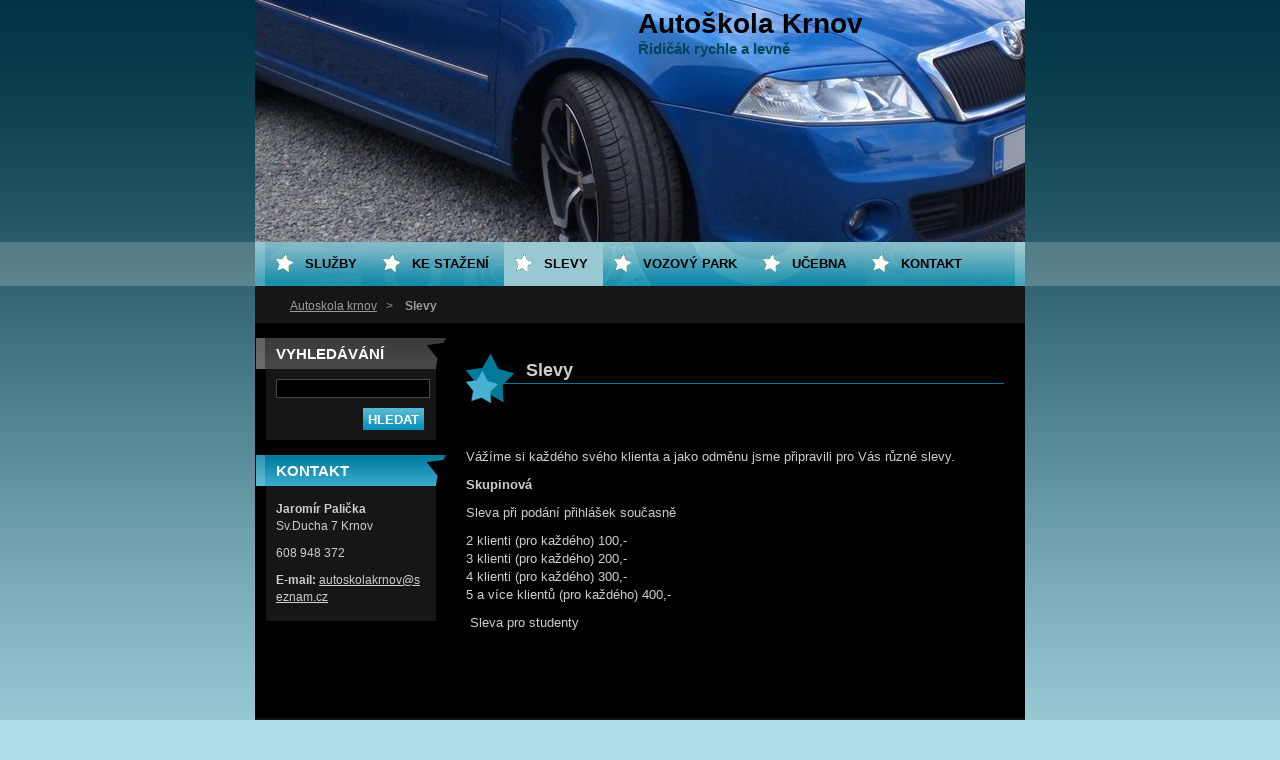

--- FILE ---
content_type: text/html; charset=UTF-8
request_url: https://www.autoskola-krnov.cz/slevy/
body_size: 7095
content:
<!--[if lte IE 9]><!DOCTYPE HTML PUBLIC "-//W3C//DTD HTML 4.01 Transitional//EN" "https://www.w3.org/TR/html4/loose.dtd"><![endif]-->
<!DOCTYPE html>
<!--[if IE]><html class="ie" lang="cs"><![endif]-->
<!--[if gt IE 9]><!--> 
<html lang="cs">
<!--<![endif]-->
  <head>
    <!--[if lt IE 8]><meta http-equiv="X-UA-Compatible" content="IE=EmulateIE7"><![endif]--><!--[if IE 8]><meta http-equiv="X-UA-Compatible" content="IE=EmulateIE8"><![endif]--><!--[if IE 9]><meta http-equiv="X-UA-Compatible" content="IE=EmulateIE9"><![endif]-->
    <base href="https://www.autoskola-krnov.cz/">
  <meta charset="utf-8">
  <meta name="description" content="">
  <meta name="keywords" content="">
  <meta name="generator" content="Webnode">
  <meta name="apple-mobile-web-app-capable" content="yes">
  <meta name="apple-mobile-web-app-status-bar-style" content="black">
  <meta name="format-detection" content="telephone=no">
    <link rel="icon" type="image/svg+xml" href="/favicon.svg" sizes="any">  <link rel="icon" type="image/svg+xml" href="/favicon16.svg" sizes="16x16">  <link rel="icon" href="/favicon.ico">  <link rel="stylesheet" href="https://www.autoskola-krnov.cz/wysiwyg/system.style.css">
<link rel="canonical" href="https://www.autoskola-krnov.cz/slevy/">
<script type="text/javascript">(function(i,s,o,g,r,a,m){i['GoogleAnalyticsObject']=r;i[r]=i[r]||function(){
			(i[r].q=i[r].q||[]).push(arguments)},i[r].l=1*new Date();a=s.createElement(o),
			m=s.getElementsByTagName(o)[0];a.async=1;a.src=g;m.parentNode.insertBefore(a,m)
			})(window,document,'script','//www.google-analytics.com/analytics.js','ga');ga('create', 'UA-797705-6', 'auto',{"name":"wnd_header"});ga('wnd_header.set', 'dimension1', 'W1');ga('wnd_header.set', 'anonymizeIp', true);ga('wnd_header.send', 'pageview');var pageTrackerAllTrackEvent=function(category,action,opt_label,opt_value){ga('send', 'event', category, action, opt_label, opt_value)};</script>
  <link rel="alternate" type="application/rss+xml" href="https://autoskola-krnov.cz/rss/all.xml" title="Všechny články">
<!--[if lte IE 9]><style type="text/css">.cke_skin_webnode iframe {vertical-align: baseline !important;}</style><![endif]-->
    <title>Slevy :: Autoškola Krnov</title>
    <meta name="robots" content="index, follow">
    <meta name="googlebot" content="index, follow">   
    <link href="https://d11bh4d8fhuq47.cloudfront.net/_system/skins/v8/50000118/css/style.css" rel="stylesheet" type="text/css" media="screen,projection,handheld,tv">
    <link href="https://d11bh4d8fhuq47.cloudfront.net/_system/skins/v8/50000118/css/print.css" rel="stylesheet" type="text/css" media="print">
    <script src="https://d11bh4d8fhuq47.cloudfront.net/_system/skins/v8/50000118/js/functions.js" type="text/javascript"></script>
  
				<script type="text/javascript">
				/* <![CDATA[ */
					
					if (typeof(RS_CFG) == 'undefined') RS_CFG = new Array();
					RS_CFG['staticServers'] = new Array('https://d11bh4d8fhuq47.cloudfront.net/');
					RS_CFG['skinServers'] = new Array('https://d11bh4d8fhuq47.cloudfront.net/');
					RS_CFG['filesPath'] = 'https://www.autoskola-krnov.cz/_files/';
					RS_CFG['filesAWSS3Path'] = 'https://d17bbb5d42.cbaul-cdnwnd.com/a1ccf7c08fbd88d2cd3f35c2ec7d1a41/';
					RS_CFG['lbClose'] = 'Zavřít';
					RS_CFG['skin'] = 'default';
					if (!RS_CFG['labels']) RS_CFG['labels'] = new Array();
					RS_CFG['systemName'] = 'Webnode';
						
					RS_CFG['responsiveLayout'] = 0;
					RS_CFG['mobileDevice'] = 0;
					RS_CFG['labels']['copyPasteSource'] = 'Více zde:';
					
				/* ]]> */
				</script><style type="text/css">/* <![CDATA[ */#h2koel190685ed {position: absolute;font-size: 13px !important;font-family: "Arial", helvetica, sans-serif !important;white-space: nowrap;z-index: 2147483647;-webkit-user-select: none;-khtml-user-select: none;-moz-user-select: none;-o-user-select: none;user-select: none;}#ba528b81146ed {position: relative;top: -14px;}* html #ba528b81146ed { top: -11px; }#ba528b81146ed a { text-decoration: none !important; }#ba528b81146ed a:hover { text-decoration: underline !important; }#g2kcaoj2 {z-index: 2147483647;display: inline-block !important;font-size: 16px;padding: 7px 59px 9px 59px;background: transparent url(https://d11bh4d8fhuq47.cloudfront.net/img/footer/footerButtonWebnodeHover.png?ph=d17bbb5d42) top left no-repeat;height: 18px;cursor: pointer;}* html #g2kcaoj2 { height: 36px; }#g2kcaoj2:hover { background: url(https://d11bh4d8fhuq47.cloudfront.net/img/footer/footerButtonWebnode.png?ph=d17bbb5d42) top left no-repeat; }#ea39stam { display: none; }#b3uf3mv2d017 {z-index: 3000;text-align: left !important;position: absolute;height: 88px;font-size: 13px !important;color: #ffffff !important;font-family: "Arial", helvetica, sans-serif !important;overflow: hidden;cursor: pointer;}#b3uf3mv2d017 a {color: #ffffff !important;}#a3g80ggbhf33c5 {color: #36322D !important;text-decoration: none !important;font-weight: bold !important;float: right;height: 31px;position: absolute;top: 19px;right: 15px;cursor: pointer;}#c764bh0g1b1vae { float: right; padding-right: 27px; display: block; line-height: 31px; height: 31px; background: url(https://d11bh4d8fhuq47.cloudfront.net/img/footer/footerButton.png?ph=d17bbb5d42) top right no-repeat; white-space: nowrap; }#idfd5cd31jl { position: relative; left: 1px; float: left; display: block; width: 15px; height: 31px; background: url(https://d11bh4d8fhuq47.cloudfront.net/img/footer/footerButton.png?ph=d17bbb5d42) top left no-repeat; }#a3g80ggbhf33c5:hover { color: #36322D !important; text-decoration: none !important; }#a3g80ggbhf33c5:hover #c764bh0g1b1vae { background: url(https://d11bh4d8fhuq47.cloudfront.net/img/footer/footerButtonHover.png?ph=d17bbb5d42) top right no-repeat; }#a3g80ggbhf33c5:hover #idfd5cd31jl { background: url(https://d11bh4d8fhuq47.cloudfront.net/img/footer/footerButtonHover.png?ph=d17bbb5d42) top left no-repeat; }#ckkhh7d50586 {padding-right: 11px;padding-right: 11px;float: right;height: 60px;padding-top: 18px;background: url(https://d11bh4d8fhuq47.cloudfront.net/img/footer/footerBubble.png?ph=d17bbb5d42) top right no-repeat;}#gnct5ldb9g2 {float: left;width: 18px;height: 78px;background: url(https://d11bh4d8fhuq47.cloudfront.net/img/footer/footerBubble.png?ph=d17bbb5d42) top left no-repeat;}* html #g2kcaoj2 { filter: progid:DXImageTransform.Microsoft.AlphaImageLoader(src='https://d11bh4d8fhuq47.cloudfront.net/img/footer/footerButtonWebnode.png?ph=d17bbb5d42'); background: transparent; }* html #g2kcaoj2:hover { filter: progid:DXImageTransform.Microsoft.AlphaImageLoader(src='https://d11bh4d8fhuq47.cloudfront.net/img/footer/footerButtonWebnodeHover.png?ph=d17bbb5d42'); background: transparent; }* html #ckkhh7d50586 { height: 78px; background-image: url(https://d11bh4d8fhuq47.cloudfront.net/img/footer/footerBubbleIE6.png?ph=d17bbb5d42);  }* html #gnct5ldb9g2 { background-image: url(https://d11bh4d8fhuq47.cloudfront.net/img/footer/footerBubbleIE6.png?ph=d17bbb5d42);  }* html #c764bh0g1b1vae { background-image: url(https://d11bh4d8fhuq47.cloudfront.net/img/footer/footerButtonIE6.png?ph=d17bbb5d42); }* html #idfd5cd31jl { background-image: url(https://d11bh4d8fhuq47.cloudfront.net/img/footer/footerButtonIE6.png?ph=d17bbb5d42); }* html #a3g80ggbhf33c5:hover #rbcGrSigTryButtonRight { background-image: url(https://d11bh4d8fhuq47.cloudfront.net/img/footer/footerButtonHoverIE6.png?ph=d17bbb5d42);  }* html #a3g80ggbhf33c5:hover #rbcGrSigTryButtonLeft { background-image: url(https://d11bh4d8fhuq47.cloudfront.net/img/footer/footerButtonHoverIE6.png?ph=d17bbb5d42);  }/* ]]> */</style><script type="text/javascript" src="https://d11bh4d8fhuq47.cloudfront.net/_system/client/js/compressed/frontend.package.1-3-108.js?ph=d17bbb5d42"></script><style type="text/css"></style></head> 
  
  <body>  <div id="body_bg">
    <div id="site">
    
    <div id="nonFooter">
    
      <!-- HEAD -->
      <div id="header">
        <div id="logozone">          
          <div id="logo"><a href="home/" title="Přejít na úvodní stránku."><span id="rbcSystemIdentifierLogo">Autoškola Krnov</span></a></div>          <p id="moto"><span id="rbcCompanySlogan" class="rbcNoStyleSpan">Řidičák rychle a levně</span></p>
        </div>       

        <span class="illustration">
          <img src="https://d17bbb5d42.cbaul-cdnwnd.com/a1ccf7c08fbd88d2cd3f35c2ec7d1a41/200000021-bdb49beae4/octavia.JPG?ph=d17bbb5d42" width="770" height="242" alt="">          <span><!-- masque --></span>
        </span>

      </div>
      <!-- END HEAD -->      
      
      <!-- NAVIGATOR -->
      <div id="navigator">
        <div id="pageNavigator" class="rbcContentBlock">                  <a class="navFirstPage" href="/home/">Autoskola krnov</a><span><span> &gt; </span></span><span id="navCurrentPage">Slevy</span>         </div>        
        <div id="languageSelect"></div>			
        <div class="cleaner"></div>
      </div>
      
      <script type="text/javascript">
    		/* <![CDATA[ */
          
          nav_lang_cleaner();
    
    		/* ]]> */
    	 </script>        
      <!-- END NAVIGATOR -->
      
      <!-- MAIN CONTENT -->
      <div id="telo">
        
        <!-- LEFT CONTENT -->
        <div id="leftzone">
        
          

		  <div class="Box">            
        <h2>Vyhledávání</h2>            
        <div class="content">

		<form action="/search/" method="get" id="fulltextSearch">
		
		    <label for="fulltextSearchText" class="hidden">Vyhledávání</label>
      	<input type="text" id="fulltextSearchText" name="text"><br />
      	<span><input class="submit" type="submit" value="Hledat"></span>
				<div class="cleaner">  </div>

		</form>

		    </div>
      </div>

		        
          
          

        <div class="Box">            
          <h2 class="Blue">Kontakt</h2>
          <div class="content">

		

        <p>
          <strong> Jaromír Palička</strong><br />
          Sv.Ducha 7  Krnov
        </p>            
        

      <p>
        608 948 372
      </p>

	
        
									
			<p>
        <strong>E-mail: </strong><a href="&#109;&#97;&#105;&#108;&#116;&#111;:&#97;&#117;&#116;&#111;&#115;&#107;&#111;&#108;&#97;&#107;&#114;&#110;&#111;&#118;&#64;&#115;&#101;&#122;&#110;&#97;&#109;&#46;&#99;&#122;"><span id="rbcContactEmail">&#97;&#117;&#116;&#111;&#115;&#107;&#111;&#108;&#97;&#107;&#114;&#110;&#111;&#118;&#64;&#115;&#101;&#122;&#110;&#97;&#109;&#46;&#99;&#122;</span></a>
      </p>

	           

		

					</div>            
        </div>

					          
      
          
                    
        </div>
        <!-- END LEFT CONTENT -->        
             
        <!-- CONTENT -->
        <div id="middlezone_wide">
          <div id="content">
          
            
								
			<div class="Box">        
        <div class="content">
          <div class="contentwsw">

		<h1>Slevy</h1>
<p><style type="text/css">

</style></p>
<p>
</p>

<p><style type="text/css">

</style></p>

<p style="line-height: 145%;">Vážíme si každého svého klienta a jako odměnu jsme připravili pro Vás různé slevy.</p>
<p style="line-height: 145%;" class="MsoNormal"><b>Skupinová </b></p>
<p style="line-height: 145%;">Sleva při podání přihlášek současně</p>
<p style="line-height: 145%;">2 klienti (pro každého) 100,- <br />
3 klienti (pro každého) 200,- <br />
4 klienti (pro každého) 300,- <br />
5 a více klientů (pro každého) 400,-<span class="title"></span></p>
<p style="line-height: 145%;"><span class="title"><span style="">&#160;</span></span>Sleva pro studenty</p>
		  
		      
          </div>
        </div>
      </div>

		                    
            
          </div>       
        </div>
        <!-- END COMTENT -->
        
        <hr class="cleaner">
        
      </div>      
      <!-- END MAIN CONTENT -->
      
      <!-- MENU -->
       <script type="text/javascript">
				/* <![CDATA[ */
					RubicusFrontendIns.addAbsoluteHeaderBlockId('menuzone');
				/* ]]> */
			</script>
			      
      


				<!-- MENU -->
				<div id="menuzone">
						

		<ul class="menu">
	<li class="first"><a href="/sluzby/">Služby</a></li>
	<li><a href="/ke-stazeni/">Ke stažení</a></li>
	<li class="open selected activeSelected"><a href="/slevy/">Slevy</a></li>
	<li><a href="/vozovy-park/">Vozový park</a></li>
	<li><a href="/ucebna/">Učebna</a></li>
	<li><a href="/kontakt/">Kontakt</a></li>
	<li class="last"><a href="/hodnoceni-zaku2/">Hodnocení žáků</a></li>
</ul>

				</div>
				<!-- END MENU -->	

					
            
      <!-- END MENU -->
      
      </div>
      
      <!-- FOOT -->
      <div id="footer">
        <div id="footerLeft">
          <p><strong><span id="rbcFooterText" class="rbcNoStyleSpan">© 2009 Všechna práva vyhrazena.</span></strong></p>
          <p><span class="rbcSignatureText"><a href="https://www.webnode.cz?utm_source=text&amp;utm_medium=footer&amp;utm_campaign=free5" rel="nofollow">Tvorba webu zdarma s Webnode</a><a id="g2kcaoj2" href="https://www.webnode.cz?utm_source=button&amp;utm_medium=footer&amp;utm_campaign=free5" rel="nofollow"><span id="ea39stam">Webnode</span></a></span></p>
        </div>
        <div id="footerRight">
          <p>
            <span class="print"><a href="#" onclick="window.print(); return false;" title="Vytisknout stránku">Tisk</a></span>
            <span class="sitemap"><a href="/sitemap/" title="Přejít na mapu stránek.">Mapa stránek</a></span>
            <span class="rss"><a href="/rss/" title="RSS kanály">RSS</a></span>
          </p>
        </div>
      </div>
      <!-- END FOOT -->
    
    </div>
    
    </div>

    <script src="https://d11bh4d8fhuq47.cloudfront.net/_system/skins/v8/50000118/js/Menu.js" type="text/javascript"></script>

  	<script type="text/javascript">
  		/* <![CDATA[ */
 
  		  build_menu();         				
  
  		/* ]]> */
  	 </script>
    
    <script type="text/javascript">
		/* <![CDATA[ */

			RubicusFrontendIns.addObserver
			({

				onContentChange: function ()
        {
          build_menu();
        },

				onStartSlideshow: function()
				{
					$('slideshowControl').innerHTML	= '<span>Pozastavit prezentaci<'+'/span>';
					$('slideshowControl').title			= 'Pozastavit automatické procházení obrázků';
					$('slideshowControl').onclick		= RubicusFrontendIns.stopSlideshow.bind(RubicusFrontendIns);
				},

				onStopSlideshow: function()
				{
					$('slideshowControl').innerHTML	= '<span>Spustit prezentaci<'+'/span>';
					$('slideshowControl').title			= 'Spustit automatické procházení obrázků';
					$('slideshowControl').onclick		= RubicusFrontendIns.startSlideshow.bind(RubicusFrontendIns);
				},

				onShowImage: function()
				{
					if (RubicusFrontendIns.isSlideshowMode())
					{
						$('slideshowControl').innerHTML	= '<span>Pozastavit prezentaci<'+'/span>';
						$('slideshowControl').title			= 'Pozastavit automatické procházení obrázků';
						$('slideshowControl').onclick		= RubicusFrontendIns.stopSlideshow.bind(RubicusFrontendIns);
					}
				}

			 });

  			RubicusFrontendIns.addFileToPreload('https://d11bh4d8fhuq47.cloudfront.net/_system/skins/v8/50000118/img/loading.gif');
  			RubicusFrontendIns.addFileToPreload('https://d11bh4d8fhuq47.cloudfront.net/_system/skins/v8/50000118/img/btn_bg_hover.png');
  			RubicusFrontendIns.addFileToPreload('https://d11bh4d8fhuq47.cloudfront.net/_system/skins/v8/50000118/img/hvezda-hover.gif');

		/* ]]> */
	 </script>
    
  <div id="rbcFooterHtml"></div><div style="display: none;" id="h2koel190685ed"><span id="ba528b81146ed">&nbsp;</span></div><div id="b3uf3mv2d017" style="display: none;"><a href="https://www.webnode.cz?utm_source=window&amp;utm_medium=footer&amp;utm_campaign=free5" rel="nofollow"><div id="gnct5ldb9g2"><!-- / --></div><div id="ckkhh7d50586"><div><strong id="ffbu6qr516b">Vytvořte si vlastní web zdarma!</strong><br /><span id="i07g2f495hf">Moderní webové stránky za 5 minut</span></div><span id="a3g80ggbhf33c5"><span id="idfd5cd31jl"><!-- / --></span><span id="c764bh0g1b1vae">Vyzkoušet</span></span></div></a></div><script type="text/javascript">/* <![CDATA[ */var iec74g114n = {sig: $('h2koel190685ed'),prefix: $('ba528b81146ed'),btn : $('g2kcaoj2'),win : $('b3uf3mv2d017'),winLeft : $('gnct5ldb9g2'),winLeftT : $('e6371cb6chm'),winLeftB : $('v5tha16be5'),winRght : $('ckkhh7d50586'),winRghtT : $('ab266k019d62fi8'),winRghtB : $('h36if3heqj'),tryBtn : $('a3g80ggbhf33c5'),tryLeft : $('idfd5cd31jl'),tryRght : $('c764bh0g1b1vae'),text : $('i07g2f495hf'),title : $('ffbu6qr516b')};iec74g114n.sig.appendChild(iec74g114n.btn);var edjcjldmr=0,gnmhfeh2=0,eedf4l130=0,a9nfsg29ch,eag015752d8f90=$$('.rbcSignatureText')[0],ia7ced6570=false,fg51e3f6582ed97;function a6c249e7c0(){if (!ia7ced6570 && pageTrackerAllTrackEvent){pageTrackerAllTrackEvent('Signature','Window show - web',iec74g114n.sig.getElementsByTagName('a')[0].innerHTML);ia7ced6570=true;}iec74g114n.win.show();eedf4l130=iec74g114n.tryLeft.offsetWidth+iec74g114n.tryRght.offsetWidth+1;iec74g114n.tryBtn.style.width=parseInt(eedf4l130)+'px';iec74g114n.text.parentNode.style.width = '';iec74g114n.winRght.style.width=parseInt(20+eedf4l130+Math.max(iec74g114n.text.offsetWidth,iec74g114n.title.offsetWidth))+'px';iec74g114n.win.style.width=parseInt(iec74g114n.winLeft.offsetWidth+iec74g114n.winRght.offsetWidth)+'px';var wl=iec74g114n.sig.offsetLeft+iec74g114n.btn.offsetLeft+iec74g114n.btn.offsetWidth-iec74g114n.win.offsetWidth+12;if (wl<10){wl=10;}iec74g114n.win.style.left=parseInt(wl)+'px';iec74g114n.win.style.top=parseInt(gnmhfeh2-iec74g114n.win.offsetHeight)+'px';clearTimeout(a9nfsg29ch);}function aee507dbrp9(){a9nfsg29ch=setTimeout('iec74g114n.win.hide()',1000);}function c7931e3cuegrc(){var ph = RubicusFrontendIns.photoDetailHandler.lightboxFixed?document.getElementsByTagName('body')[0].offsetHeight/2:RubicusFrontendIns.getPageSize().pageHeight;iec74g114n.sig.show();edjcjldmr=0;gnmhfeh2=0;if (eag015752d8f90&&eag015752d8f90.offsetParent){var obj=eag015752d8f90;do{edjcjldmr+=obj.offsetLeft;gnmhfeh2+=obj.offsetTop;} while (obj = obj.offsetParent);}if ($('rbcFooterText')){iec74g114n.sig.style.color = $('rbcFooterText').getStyle('color');iec74g114n.sig.getElementsByTagName('a')[0].style.color = $('rbcFooterText').getStyle('color');}iec74g114n.sig.style.width=parseInt(iec74g114n.prefix.offsetWidth+iec74g114n.btn.offsetWidth)+'px';if (edjcjldmr<0||edjcjldmr>document.body.offsetWidth){edjcjldmr=(document.body.offsetWidth-iec74g114n.sig.offsetWidth)/2;}if (edjcjldmr>(document.body.offsetWidth*0.55)){iec74g114n.sig.style.left=parseInt(edjcjldmr+(eag015752d8f90?eag015752d8f90.offsetWidth:0)-iec74g114n.sig.offsetWidth)+'px';}else{iec74g114n.sig.style.left=parseInt(edjcjldmr)+'px';}if (gnmhfeh2<=0 || RubicusFrontendIns.photoDetailHandler.lightboxFixed){gnmhfeh2=ph-5-iec74g114n.sig.offsetHeight;}iec74g114n.sig.style.top=parseInt(gnmhfeh2-5)+'px';}function whhejo3o(){if (fg51e3f6582ed97){clearTimeout(fg51e3f6582ed97);}fg51e3f6582ed97 = setTimeout('c7931e3cuegrc()', 10);}Event.observe(window,'load',function(){if (iec74g114n.win&&iec74g114n.btn){if (eag015752d8f90){if (eag015752d8f90.getElementsByTagName("a").length > 0){iec74g114n.prefix.innerHTML = eag015752d8f90.innerHTML + '&nbsp;';}else{iec74g114n.prefix.innerHTML = '<a href="https://www.webnode.cz?utm_source=text&amp;utm_medium=footer&amp;utm_content=cz-web-0&amp;utm_campaign=signature" rel="nofollow">'+eag015752d8f90.innerHTML + '</a>&nbsp;';}eag015752d8f90.style.visibility='hidden';}else{if (pageTrackerAllTrackEvent){pageTrackerAllTrackEvent('Signature','Missing rbcSignatureText','www.autoskola-krnov.cz');}}c7931e3cuegrc();setTimeout(c7931e3cuegrc, 500);setTimeout(c7931e3cuegrc, 1000);setTimeout(c7931e3cuegrc, 5000);Event.observe(iec74g114n.btn,'mouseover',a6c249e7c0);Event.observe(iec74g114n.win,'mouseover',a6c249e7c0);Event.observe(iec74g114n.btn,'mouseout',aee507dbrp9);Event.observe(iec74g114n.win,'mouseout',aee507dbrp9);Event.observe(iec74g114n.win,'click',function(){if (pageTrackerAllTrackEvent){pageTrackerAllTrackEvent('Signature','Window click - web','Vytvořte si vlastní web zdarma!',0);}document/*ettkcl312cc726*/.location.href='https://www.webnode.cz?utm_source=window&utm_medium=footer&utm_content=cz-web-0&utm_campaign=signature';});Event.observe(window, 'resize', whhejo3o);Event.observe(document.body, 'resize', whhejo3o);RubicusFrontendIns.addObserver({onResize: whhejo3o});RubicusFrontendIns.addObserver({onContentChange: whhejo3o});RubicusFrontendIns.addObserver({onLightboxUpdate: c7931e3cuegrc});Event.observe(iec74g114n.btn, 'click', function(){if (pageTrackerAllTrackEvent){pageTrackerAllTrackEvent('Signature','Button click - web',iec74g114n.sig.getElementsByTagName('a')[0].innerHTML);}});Event.observe(iec74g114n.tryBtn, 'click', function(){if (pageTrackerAllTrackEvent){pageTrackerAllTrackEvent('Signature','Try Button click - web','Vytvořte si vlastní web zdarma!',0);}});}});RubicusFrontendIns.addFileToPreload('https://d11bh4d8fhuq47.cloudfront.net/img/footer/footerButtonWebnode.png?ph=d17bbb5d42');RubicusFrontendIns.addFileToPreload('https://d11bh4d8fhuq47.cloudfront.net/img/footer/footerButton.png?ph=d17bbb5d42');RubicusFrontendIns.addFileToPreload('https://d11bh4d8fhuq47.cloudfront.net/img/footer/footerButtonHover.png?ph=d17bbb5d42');RubicusFrontendIns.addFileToPreload('https://d11bh4d8fhuq47.cloudfront.net/img/footer/footerBubble.png?ph=d17bbb5d42');if (Prototype.Browser.IE){RubicusFrontendIns.addFileToPreload('https://d11bh4d8fhuq47.cloudfront.net/img/footer/footerBubbleIE6.png?ph=d17bbb5d42');RubicusFrontendIns.addFileToPreload('https://d11bh4d8fhuq47.cloudfront.net/img/footer/footerButtonHoverIE6.png?ph=d17bbb5d42');}RubicusFrontendIns.copyLink = 'https://www.webnode.cz';RS_CFG['labels']['copyPasteBackLink'] = 'Vytvořte si vlastní stránky zdarma:';/* ]]> */</script><script type="text/javascript">var keenTrackerCmsTrackEvent=function(id){if(typeof _jsTracker=="undefined" || !_jsTracker){return false;};try{var name=_keenEvents[id];var keenEvent={user:{u:_keenData.u,p:_keenData.p,lc:_keenData.lc,t:_keenData.t},action:{identifier:id,name:name,category:'cms',platform:'WND1',version:'2.1.157'},browser:{url:location.href,ua:navigator.userAgent,referer_url:document.referrer,resolution:screen.width+'x'+screen.height,ip:'69.164.220.126'}};_jsTracker.jsonpSubmit('PROD',keenEvent,function(err,res){});}catch(err){console.log(err)};};</script></body>
</html>


--- FILE ---
content_type: text/css
request_url: https://d11bh4d8fhuq47.cloudfront.net/_system/skins/v8/50000118/css/style.css
body_size: 8895
content:
html{
	height: 100%;
}

#nonFooter {
	position: relative;
	min-height: 100%;
	padding-bottom: 54px;
}

* html #nonFooter {
	height: 100%;
}

.rbcAdPosition {
	margin-bottom: 10px;
}
#contactBlock {
	overflow: visible;
}

body {
	height: 100%;
	text-align: center;
	font: 0.80em Arial, Tahoma, Verdana, sans-serif;
	margin: 0;
	padding: 0;
	background: #AEDEEA;
}
#body_bg {
	width: 100%;
	height: 100%;
	background: #AEDEEA url(../img/body.jpg) repeat-x top;
}
h1, h2, h3, h4, h5, h6, h7, p, ul, ol, li, cite, hr, fieldset, img, dl, dt, dd {
	margin: 0;
	padding: 0;
}
ul, li {
	list-style-type: none;
	list-style: none;
}

.content ol {
	margin-left: 40px;
}
.content ol li ol, .content ol li ul {
	margin-left: 0;
}
.content ol li {
	list-style: decimal outside none;
	list-style-type: decimal;
}
.content ol li ol {
	margin-left: 20px;
}

.content ul {
	margin-left: 20px;
}
.content ul li ul {
	margin-left: 0;
}
#middlezone .content ul li, #middlezone_wide .content ul li {
	background: url(../img/seda-hvezda.png) no-repeat 0 6px;
	padding:	3px 0 3px 15px;
}
#middlezone .content ul li ul li, #middlezone_wide .content ul li ul li {
	background: url(../img/seda_sipka.png) no-repeat scroll 0 7px;
	padding: 3px 0 3px 15px;
}
#leftzone .content ul li, #rightzone .content ul li {
	background: url(../img/seda-hvezda-tmave-bg.jpg) no-repeat 0 6px;
	padding:	3px 0 3px 15px;
}
#leftzone .content ul li ul li, #rightzone .content ul li ul li {
	background: url(../img/seda_sipka_dark.png) no-repeat 0 7px;
	padding: 3px 0 3px 15px;
}

table {
	margin: 6px 10px;
	border-collapse: collapse;
}
table tbody tr td {
	padding: 3px 7px;
	text-align: left;
	vertical-align: top;
	color: #CDCDCD;
}
table thead tr td {
	font-weight: bold;
	color: #CDCDCD;
}
.modernTable thead tr td {
	background: #3C3C3C;
	border: 1px solid #696969;	
	color: #58b7d5;
}
.modernTable tbody tr td {
	border: 1px solid #696969;	
	color: #cdcdcd;
}
		
hr {
	height: 0;
	margin-left: 0;
	margin-right: 0;
	background: 0;
	border-width: 0 1px 1px 1px;
	border-style: solid;
	border-color: #58b7d5;
}

.hidden, #hidden {
	position: absolute;
	display: none;
}
.cleaner {
	display: block;
	clear: both;
	visibility: hidden;
	overflow: hidden;
	width: 100%;
	height: 0;
	line-height: 0;
	margin: 0;
	padding: 0;
}
input.submit {
	background: url(../img/btn_bg.png) repeat-x;
	height: 22px;
	border: none;
	color: #FFFFFF;
	text-transform: uppercase;
	margin: 0;
	padding: 0 5px 0 5px;
	*padding: 0 8px 0 8px;
	font-weight: bold;
	cursor: pointer;	
   width: 0;
   overflow: visible;
}
.submit[class] {  /* IE ignores [class] */
	width: auto;
}
.submit:hover {
	background: url(../img/btn_bg_hover.png) repeat-x;
	height: 22px;
	border: none;
	color: #FFFFFF;
	text-transform: uppercase;
	margin: 0;
	padding: 0 5px 0 5px;
	*padding: 0 8px 0 8px;
	font-weight: bold;
	cursor: pointer;	
  width: 0; 
  overflow: visible;
}
.submit[class]:hover {  /* IE ignores [class] */
	width: auto; 
}

/* ---------- vzhled textu ------------------ */

blockquote {
	color: #58b7d5;
	font-style: italic;
	padding: 10px;
	margin: 5px;
}
h1 {
	font-size: 2em;
}
h2 {
	font-size: 1.8em;
}
h3 {
	font-size: 1.6em;
}
h4 {
	font-size: 1.4em;
}
h5 {
	font-size: 1.2em;
}
h6 {
	font-size: 1em;
}

/* ---------- vzhled textu ------------------ */


.rbcReplaceTextColor {
	font-size: 0.85em;
}
.emptyBlockContent .rbcReplaceTextColor {
  font-size: 1em !important;
}

/* --------- waiting -------------------------- */

#waitingTable {
	width: 100%; 
	height: 100%; 
}
#waitingTable td {
	height: 100px;
	text-align: center;
	vertical-align: middle;
}

/* --------- waiting -------------------------- */


#site {
	width: 770px;
	height: 100%;
	margin: 0 auto;
	text-align: left;
	padding: 0;
	position: relative;
	min-height: 100%;
	background: #000000;
}

#header {
	width: 770px;
	height: 242px;
	position: relative;
	margin: 0;
	padding: 0;
	overflow: hidden;
}
#header #logozone {
	width: 402px;
	height: 83px;
	position: absolute;
	top: 0;
	left: 368px;
	z-index: 5;
	overflow: hidden;
	margin: 0;
	padding: 0;
}
#header #logozone #logo {
	font-size: 2.2em;
	font-weight: bold;
	max-height: 60px;
	_height: expression(this.scrollHeight > 60? "60px" : "auto" );
	overflow: hidden;
	margin: 8px 15px 0 15px;
}
#header #logozone #logo a {
	color: #000000;
	text-decoration: none;
}
#header #logozone #logo a:hover {
  color: #000000;
	/* color: #005066; */
	text-decoration: none;
}
#header #logozone #logo img {
	border: none;
}
#header #logozone #moto {
	font-size: 1.2em;
	padding: 0 0 0 15px;
	color: #044659;
	font-weight: bold;
}
#header .illustration {
	position: relative;
	width: 770px;
	height: 242px;
	overflow: hidden;
	z-index: 0;
}

/* ------------ menu ------------------------- */
#menuzone {
	width: 770px;
	height: 44px;
	background: url(../img/menu_bg.jpg) no-repeat left top;
	margin: 0;
	padding: 0;
	position: absolute;
	top: 242px;
	left: 0;
}

#mainMenu {
	left: 0;
	overflow: visible;
	position: absolute;
	top: 217px;
}

#mainMenu #menuzone {
	top: 25px;
}	


/* reset default styles */
#menuId {
	height: 44px;
	margin: 0 10px 0 10px;
	_margin: 0 5px 0 5px;
	float: left;
	z-index: 100;
}
#menuId ul {
	margin: 0;
	padding: 0; 
	z-index: 100;
}
#menuId li {
	list-style-type: none;
	z-index: 100;
}

/* first level */
#menuId li, #menuId a {
	float: left;
	display: block; 
	z-index: 100;
}
#menuId a {
	display: block;
	padding: 0 15px 0 40px;
	line-height: 44px;
	color: #000000;
	font-size: 1em;
	font-weight: bold;
	text-transform: uppercase;
	text-decoration: none;
	background: url(../img/hvezda.gif) no-repeat 10px 12px;
	z-index: 100;
}
#menuId a:hover, #menuId a.menu_open, #menuId .selected, #menuId .activeSelected {
	background: #98C8D1 url(../img/hvezda-hover.gif) no-repeat 10px 12px;
	z-index: 100;
}

/* second level */
#menuId ul {
	visibility: hidden; 
	position: absolute;
	background-color: #027798;
	width: 13em;
	_width: 14em;
	z-index: 100;
} 
#menuId ul a {
	width: 13em;
	_width: 14em;
	color: #FFFFFF;
	line-height: 1.5em;
	padding: 7px 5px 7px 20px;
	font-size: 1em;
	font-weight: bold;
	text-transform: none;
	text-decoration: none;
	background: #027798 url(../img/hvezda-small.jpg) no-repeat 5px 10px; 
	z-index: 100;
}
#menuId ul a:hover, #menuId ul a.menu_open, #menuId ul.selected a, #menuId ul .activeSelected a {
	background: #47A4BD url(../img/hvezda-small-hover.jpg) no-repeat 5px 10px;
	z-index: 100;
}

/* ------------------------- class menu ------------------------------ */

/* reset default styles */
.menu {
	height: 44px;
	margin: 0 10px 0 10px;
	_margin: 0 5px 0 5px;
	float: left;
	z-index: 100;
}
.menu ul {
	margin: 0;
	padding: 0; 
	z-index: 100;
}
.menu li {
	list-style-type: none;
	z-index: 100;
}

/* first level */
.menu li, .menu a {
	float: left;
	display: block; 
	z-index: 100;
}
.menu a {
	display: block;
	padding: 0 15px 0 40px;
	line-height: 44px;
	color: #000000;
	font-size: 1em;
	font-weight: bold;
	text-transform: uppercase;
	text-decoration: none;
	background: url(../img/hvezda.gif) no-repeat 10px 12px;
	z-index: 100;
}
.menu a:hover, .menu a.menu_open, .menu .selected, .menu .activeSelected,
.menu a.touched {
	background: #98C8D1 url(../img/hvezda-hover.gif) no-repeat 10px 12px;
	z-index: 100;
}

/* second level */
.menu ul {
	visibility: hidden; 
	position: absolute;
	background-color: #027798;
	width: 13em;
	_width: 14em;
	z-index: 100;
	visibility: hidden;
} 
.menu ul a {
	width: 13em;
	_width: 14em;
	color: #FFFFFF;
	line-height: 1.5em;
	padding: 7px 5px 7px 20px;
	font-size: 1em;
	font-weight: bold;
	text-transform: none;
	text-decoration: none;
	background: #027798 url(../img/hvezda-small.jpg) no-repeat 5px 10px; 
	z-index: 100;
}
.menu ul a:hover, .menu ul a.menu_open, .menu ul .selected a, .menu ul .activeSelected a,
.menu ul a.touched {
	background: #47A4BD url(../img/hvezda-small-hover.jpg) no-repeat 5px 10px;
	z-index: 100;
}

/* ------------ menu ------------------------------ */


/* ------------ navigator -------------------- */
#navigator {
	overflow: hidden;
	background-color: #161616;
	margin: 40px 0 0 0; 
	_margin: 30px 0 0 0;
	/*padding: 15px 0 0 0;*/
	font-size: 0.9em;
	color:  #9B9B9B;
}

#pageNavigator {
	margin: 18px 0 11px 35px;
	/*padding: 10px 0 10px 35px;*/
	padding: 0;
	_margin: 23px 0 0 15px;
	float: left;
	width: 450px;
	overflow: hidden;
}
#pageNavigator span {
	padding-left: 3px;
	padding-right: 3px;
}
#pageNavigator #navCurrentPage {
	color: #9B9B9B;
	font-weight: bold;
}
#pageNavigator a, #pageNavigator a:visited {
	color: #9B9B9B;
	text-decoration: underline;
}
#pageNavigator a:active, #pageNavigator a:hover {
	color: #97C7D1;
	text-decoration: underline;
}

/* ------------ navigator -------------------- */
/* --------- languageSelect ----------------- */

#languageSelect {
	padding: 0 30px 0 0;
	width: 240px; 
	_width: 200px;
	float: right;
	overflow: hidden;
}
#languageSelectBody {
	text-align: right;
	margin: 18px 0 15px 0;
	_margin: 23px 0 0 0;
}
#languageSelect ul {
	display: none;
}
#languageFlags {
	float:right;
	margin-bottom: 13px;
	_margin-bottom: 0;
}
#languageSelect #languageFlags a {
	text-decoration: none;
	display: block;
	width: 16px;
	height: 16px;
	float: left;
	margin-left: 7px;
	 _margin-bottom: 0;
	background: transparent center center no-repeat;
}
#languageList {
	color: #9B9B9B;
}
#languageList a, #languageList a:visited {
	color: #9B9B9B;
	text-decoration: underline;
}
#languageList a:active, #languageList a:hover {
	color: #97C7D1;
	text-decoration: underline;
}
.languageSelectbox {
	background-color: #000000;
	border: 1px solid #484848;
	color: #CDCDCD;
	font-size: 1em;
	min-width: 100px;
	padding: 1px;
	margin: -2px 0 -2px 0;
}
/* --------- languageSelect ----------------- */


#telo {
	width: 770px;
	background-color: #000000;
	color: #FFFFFF;
	padding: 15px 0 0 0;
	margin: 0;
	overflow: hidden;
	clear: left;
}
#middlezone {
	width: 388px;
	float: left;
	margin: 0;
	padding: 0;
	overflow: hidden;
}
#middlezone #content {
	padding: 0 20px 10px 10px;
	overflow: hidden;
}

#middlezone_wide {
	width: 578px;
	float: left;
	margin: 0;
	padding: 0;
	overflow: hidden;
}
#middlezone_wide #content {
	padding: 0 20px 10px 10px;
	overflow: hidden;
}

#middlezone .nadpis, #middlezone h1, #middlezone h2 {
	width: 298px;
	_width: 358px;
	background: url(../img/nadpis_bg_w.png) no-repeat left bottom;	
	font-size: 1.4em;
	font-weight: bold;
	padding-left: 60px;
	padding-bottom: 20px;
	margin-bottom: 10px;	
	padding-top: 15px;
	line-height: 1.4em;
}
#middlezone_wide .nadpis, #middlezone_wide h1, #middlezone_wide h2 {
	width: 488px;
	_width: 548px;
	background: url(../img/nadpis_bg_w.png) no-repeat left bottom;	
	font-size: 1.4em;
	font-weight: bold;
	padding-left: 60px;
	padding-bottom: 20px;
	margin-bottom: 10px;
	padding-top: 15px;
	line-height: 1.4em;
}




#leftB {
	width: 279px;
	float: left;
	padding: 0;
	margin: 0;
	overflow: hidden;
}
#leftB #contentLeftB {
	padding: 0 0 10px 0;
	margin: 0 0 0 10px;
	overflow: hidden;
}
#leftB #contentLeftB p {
	padding: 5px 5px 5px 10px;
}
#leftB .nadpis, #leftB h1, #leftB h2 {
	width: 210px;
	_width: 220px;
	background: url(../img/nadpis_bg_w.png) no-repeat left bottom;	
	font-size: 1.4em;
	font-weight: bold;
	padding-left: 60px;
	padding-bottom: 20px;
	margin-bottom: 10px;
	padding-top: 15px;
	line-height: 1.4em;
}


#rightB {
	width: 279px;
	float: left;
	padding: 0;
	margin: 0;
	overflow: hidden;
}
#rightB #contentRightB {
	padding: 0 0 10px 0;
	margin: 0 0 0 15px;
	overflow: hidden;
}
#rightB #contentRightB p {
	padding: 5px 5px 5px 10px;
}
#rightB .nadpis, #rightB h1, #rightB h2 {
	width: 210px;
	_width: 220px;
	background: url(../img/nadpis_bg_w.png) no-repeat left bottom;	
	font-size: 1.4em;
	font-weight: bold;
	padding-left: 60px;
	padding-bottom: 20px;
	margin-bottom: 10px;
	padding-top: 15px;
	line-height: 1.4em;
}


#middlezone_wide .Box .content, #middlezone .Box .content, #middlezone_wide #leftB .Box .content, #middlezone_wide #rightB .Box .content {
	padding: 5px 10px 5px 10px;
}
#middlezone_wide .Box .content p, #middlezone .Box .content p {
	padding: 5px 0 5px 0;
}
#middlezone_wide #leftB .Box .content p, #middlezone_wide #rightB .Box .content p {
	padding: 5px 0 5px 0;
	overflow: hidden;
}

#middlezone_wide .Box h3 a, #middlezone .Box h3 a {
	color: #58b7d5;
	padding-bottom: 0;
	margin-bottom: 0;
	text-decoration: underline;
}
#middlezone_wide .Box h3 a:hover, #middlezone .Box h3 a:hover {
	color: #97C7D1;
	padding-bottom: 0;
	margin-bottom: 0;
	text-decoration: underline;
}

.Box {
	margin-bottom: 10px;
	overflow: hidden;
}

.box p {
	padding: 0 0 10px 10px;
	overflow: hidden;
}
.box p img {
	overflow: hidden;
}

#content p {
	padding: 0 0 10px 10px;
	overflow: hidden;
}
#content p img {
	overflow: hidden;
}

/* ------------ zpetny odkaz ----------------- */

#content .backLink {
	margin: 10px 0 5px;
	padding-left: 20px;
	text-align: left;
}
#contentLeftB .backLink, #contentRightB .backLink {
	margin: 10px 0 5px 10px;
	padding-left: 20px;
	text-align: left;
}
.backLinkB {
	margin: 10px 0 5px 10px;
	text-align: left;
}

.Box .backLink {
	margin: 10px 0 0 0;
	padding-left: 10px;
	text-align: left;
}
.backLink a, .Box .backLink a, .backLinkB a {
	text-decoration: underline;	
	color: #58B7D5;
	font-weight: bold;
}
.backLink a:hover. .Box .backLink a:hover, .backLinkB a:hover {
	color: #97C7D1;
	text-decoration: underline;
	font-weight: bold;
}

/* ------------ zpetny odkaz ----------------- */

/* ------------ faq -------------------------- */
.question {
	padding: 0 0 0 10px;
}
#leftzone .question, #rightzone .question {
	padding: 0;
}
.question .dotaz {
	background: url(../img/seda-hvezda.png) no-repeat 0 3px;
	color: #58B7D5;
	font-weight: bold;
	font-size: 1em;
	padding: 0 0 5px 20px;
}
#leftzone .Box .content .question .dotaz, #rightzone .Box .content .question .dotaz {
	background: url(../img/seda-hvezda-tmave-bg.jpg) no-repeat 0 4px;
	color: #58B7D5;
	font-weight: bold;
	font-size: 1em;
	padding: 0 0 5px 15px;
}
.question .odpoved {
	padding: 0 0 5px 10px;
	overflow: hidden;
}
#middlezone .question .odpoved, #middlezone_wide .question .odpoved {
	padding: 0 0 5px 20px;
	overflow: hidden;
}
#middlezone_wide #leftB .question .odpoved, #middlezone_wide #rightB .question .odpoved {
	padding: 0 0 5px 20px;
	overflow: hidden;
}
#leftzone .question .odpoved, #rightzone .question .odpoved {
	padding: 0 0 5px 0;
	overflow: hidden;
}
#leftzone .question .odpoved h1, #leftzone .question .odpoved h2, #rightzone .question .odpoved h1, #rightzone .question .odpoved h2 {
	background: none;
	padding: 0;
}
/* ------------ faq -------------------------- */

/* ------------ clanky ----------------------- */

.article {
	padding: 0 0 0 10px;
	margin: 0 0 10px 0;
}
.article .nazev {
	background: url(../img/seda-hvezda.png) no-repeat left top;
	color: #58B7D5;
	font-weight: bold;
	text-decoration: underline;
	font-size: 1.1em;
	padding: 0 0 0 20px;
}
.nazev a {
	color: #58B7D5;
}
.nazev a:hover {
	color: #97C7D1;
}
.article .text {
	padding: 0 0 5px 20px;
	margin: 5px 0 0 0;
	overflow: hidden;
}
.Box .article .text p {
	padding-top: 7px;
	
}
.article ins {
	padding: 0 0 0 20px;
	color: #888888;
	font-size: 0.8em;
	text-decoration: none;
	margin-bottom: 5px;
}
.article .linkMore {
	padding: 0 0 0 20px;
	margin: 0;
	visibility: hidden;
}



#rightB .article .text, #leftB .article .text {
	padding: 0 0 5px 10px;
	margin: 5px 0 0 0;
	overflow: hidden;
}
#rightB .Box .article .text p, #leftB .Box .article .text p {
	padding-top: 7px;
	margin-left: -10px
}


#leftzone .article, #rightzone .article {
	padding: 0 0 0 0;
	margin: 0 0 10px 0;
}
#leftzone .Box .content .article .nazev, #rightzone .Box .content .article .nazev {
	background: none;
	color: #58B7D5;
	font-weight: bold;
	text-decoration: underline;
	font-size: 1.1em;
	padding: 0;
}
#leftzone .article .text, #rightzone .article .text {
	padding: 0 0 5px 0;
	margin: 5px 0 0 0;
	overflow: hidden;
}
#leftzone .article .text p, #rightzone .article .text p {
	padding-top: 7px;
}
#leftzone .article ins, #rightzone .article ins {
	padding: 0 0 0 0;
	color: #888888;
	font-size: 0.8em;
	text-decoration: none;
	margin-bottom: 5px;
}
#leftzone .article .linkMore, #rightzone .article .linkMore {
	padding: 0 0 0 0;
	margin: 0;
	visibility: hidden;
}
#leftzone .pagingInfo, #rightzone .pagingInfo {
	margin: 10px 0 10px 0;
}
#leftzone .linkBlock, #rightzone .linkBlock  {
	margin: 10px 0 0 0;
}
.linkBlock {
	font-size: 0.9em;
}



#middlezone .article .text, #middlezone_wide .article .text {
	padding: 0 0 5px 20px;
	margin: 5px 0 0 0;
	overflow: hidden;
	line-height: 1.2em;
}
#middlezone .articleDetail .text, #middlezone_wide .articleDetail .text {
	padding: 0 0 5px 10px;
	margin: 5px 0 0 0;
	overflow: hidden;
}
#middlezone .articleDetail ins, #middlezone_wide .articleDetail ins {
	padding: 0 0 0 20px;
	color: #888888;
	font-size: 0.85em;
	text-decoration: none;
	margin-bottom: 5px;
}

#middlezone .Box .article .text p, #middlezone_wide .Box .article .text p {
	padding-top: 7px;
	/*margin-left: -10px*/
}
#middlezone .article ins, #middlezone_wide .article ins {
	padding: 0 0 0 20px;
	color: #888888;
	font-size: 0.85em;
	text-decoration: none;
	margin-bottom: 5px;
}

.rbcBookmarks {
	margin-left: 20px;
}
#leftB .rbcBookmarks, #rightB .rbcBookmarks {
	margin: 10px 0 0 30px;
}

#leftB .articleDetail .rbcBookmarks, #rightB .articleDetail .rbcBookmarks {
	margin: 10px 0 0 20px;
}


.rbcTags {
	margin-left: 20px;
}
#leftB .rbcTags, #rightB .rbcTags {
	margin-left: 30px;
	margin-top: 5px;
}
.rbcTags h4 {
	color: #58B7D5; 
	float: left;
	font-size: 1.1em;
}
#leftB #contentLeftB .rbcTags h4, #rightB #contentLeftB .rbcTags h4 {
	color: #58B7D5; 
	float: left;
	font-size: 1.1em;
	margin-right: 5px;
}
.rbcTags .tags {
	color: #CDCDCD;
}
#leftB #contentLeftB .rbcTags p.tags, #leftB #contentLeftB .rbcTags p.tags {
	padding: 0;
	color: #CDCDCD;
}
.rbcTags a {
	color: #CDCDCD;
	text-decoration: underline;
}
.rbcTags a:hover {
	color: #97C7D1;
	text-decoration: underline;
}

.rbcWidgetArea {
	margin-top: 10px;
}

/* ------------ clanky ----------------------- */

/* ------------ mapa stranek ----------------- */
.ServerMap {
	padding: 0 0 0 5px;
	list-style-type: none;
	font-size: 1.1em;
	margin-left: 10px;
}
.ServerMap li {
	padding: 3px 0 0 0;
}
.ServerMap a {
	background: url(../img/seda-hvezda.png) no-repeat left top;
	padding: 0 0 0 17px;
	color: #CDCDCD;
	text-decoration: underline;
}
.ServerMap a:hover {
	color: #97C7D1;
}
.ServerMap .level1 {
	padding: 0 0 0 15px;
	font-size: 0.9em;
}
.ServerMap .level2, .ServerMap .level3, .ServerMap .level4, .ServerMap .level5, .ServerMap .level6, .ServerMap .level7, .ServerMap .level8, .ServerMap .level9 {
	padding: 0 0 0 15px;
	font-size: 1em;
}
.ServerMap .level1 a, .ServerMap .level2 a, .ServerMap .level3 a, .ServerMap .level4 a, .ServerMap .level5 a, .ServerMap .level6 a, .ServerMap .level7 a, .ServerMap .level8 a, .ServerMap .level9 a {
	background: url(../img/seda_sipka.png) no-repeat 0 5px;
	padding: 0 0 0 15px;
	color: #9B9B9B;
	text-decoration: underline;
}
.ServerMap .level1 a:hover, .ServerMap .level2 a:hover, .ServerMap .level3 a:hover, .ServerMap .level4 a:hover, .ServerMap .level5 a:hover, .ServerMap .level6 a:hover, .ServerMap .level7 a:hover, .ServerMap .level8 a:hover, .ServerMap .level9 a:hover {
	color: #97C7D1;
}

/* ------------ mapa stranek ----------------- */

/* ------------ diskuze ---------------------- */

.diskuze {
	overflow: hidden;
	margin: 0 0 10px 10px;
}
#leftzone .diskuze, #rightzone .diskuze {
	margin: 0 0 10px 0;
	overflow: hidden;
}
.diskuze fieldset {
	border: 1px solid #484848;
	background-color: #323232;
	padding: 10px;
	margin: 0;
}
.diskuze label {
	color: #CDCDCD;
	padding: 0;
	font-weight: bold;
	width: 90px;
	margin-left: 10px;
	float: left;
}
#leftzone .diskuze label, #rightzone .diskuze label {
	color: #CDCDCD;
	padding: 0;
	font-weight: bold;
	width: 122px;
	margin-left: 5px;
	float: left;
}
#leftB .diskuze label, #rightB .diskuze label  {
	color: #CDCDCD;
	padding: 0;
	font-weight: bold;
	width: 204px;
	margin-left: 5px;
	float: left;
}
.diskuze label.wrong {
	color: #58B7D5;
}
#leftzone .diskuze label.wrong, #rightzone .diskuze label.wrong {
	color: #58B7D5;
}
#leftB .diskuze label.wrong, #rightB .diskuze label.wrong {
	color: #58B7D5;
}

#middlezone_wide .diskuze #postAuthor, #middlezone_wide .diskuze #postTitle, #middlezone_wide .diskuze #postEmail, #middlezone_wide .diskuze .feWebFormInput {
	border: 1px solid #484848;
	background-color: #000000;
	height: 1.5em;
	width: 250px;
	margin: 0 0 5px 0;
	color: #CDCDCD;
	position: relative;
	left: 0px;
	float: left;
}
#middlezone .diskuze #postAuthor, #middlezone .diskuze #postTitle, #middlezone .diskuze #postEmail, #middlezone .diskuze .feWebFormInput {
	border: 1px solid #484848;
	background-color: #000000;
	height: 1.5em;
	width: 298px;
	margin: 0 0 5px 0;
	color: #CDCDCD;
	position: relative;
	left: 0px;
	float: left;
}

#leftB .diskuze #postAuthor, #leftB .diskuze #postTitle, #leftB .diskuze #postEmail, #rightB .diskuze #postAuthor, #rightB .diskuze #postTitle, #rightB .diskuze #postEmail, #leftB .diskuze .feWebFormInput, #rightB .diskuze .feWebFormInput {
	border: 1px solid #484848;
	background-color: #000000;
	height: 1.5em;
	width: 202px;
	margin: 0 0 5px 5px;
	color: #CDCDCD;
	position: relative;
	left: 0px;
	float: left;
}

#leftzone .diskuze #postAuthor, #leftzone .diskuze #postTitle, #leftzone .diskuze #postEmail, #leftzone .diskuze .feWebFormInput {
	border: 1px solid #484848;
	background-color: #000000;
	height: 1.5em;
	width: 120px;
	margin: 0 0 5px 5px;
	color: #CDCDCD;
	position: relative;
	left: 0px;
	float: left;
}
#rightzone .diskuze #postAuthor, #rightzone .diskuze #postTitle, #rightzone .diskuze #postEmail, #rightzone .diskuze .feWebFormInput {
	border: 1px solid #484848;
	background-color: #000000;
	height: 1.5em;
	width: 115px;
	margin: 0 0 5px 5px;
	color: #CDCDCD;
	position: relative;
	left: 0px;
	float: left;
}


.diskuze input.wrong {
	border: 1px solid #58B7D5;
}
#middlezone_wide .diskuze #postAuthor.wrong, #middlezone_wide .diskuze #postTitle.wrong, #middlezone_wide .diskuze #postEmail.wrong, #middlezone_wide .diskuze .feWebFormInput.wrong {
	border: 1px solid #58B7D5;
}
#middlezone .diskuze #postAuthor.wrong, #middlezone .diskuze #postTitle.wrong, #middlezone .diskuze #postEmail.wrong, #middlezone .diskuze .feWebFormInput.wrong {
	border: 1px solid #58B7D5;
}
#middlezone .diskuze #postAuthor.wrong, #middlezone .diskuze #postTitle.wrong, #middlezone .diskuze #postEmail.wrong, #middlezone .diskuze .feWebFormInput.wrong {
	border: 1px solid #58B7D5;
}
#leftzone .diskuze #postAuthor.wrong, #leftzone .diskuze #postTitle.wrong, #leftzone .diskuze #postEmail.wrong, #leftzone .diskuze .feWebFormInput.wrong {
	border: 1px solid #58B7D5;
}
#rightzone .diskuze #postAuthor.wrong, #rightzone .diskuze #postTitle.wrong, #rightzone .diskuze #postEmail.wrong, #rightzone .diskuze .feWebFormInput.wrong {
	border: 1px solid #58B7D5;
}
#leftB .diskuze #postAuthor.wrong, #leftB .diskuze #postTitle.wrong, #leftB .diskuze #postEmail.wrong, #leftB .diskuze .feWebFormInput.wrong {
	border: 1px solid #58B7D5;
}
#rightB .diskuze #postAuthor.wrong, #rightB .diskuze #postTitle.wrong, #rightB .diskuze #postEmail.wrong, #rightB .diskuze .feWebFormInput.wrong {
	border: 1px solid #58B7D5;
}


.diskuze #postText, .diskuze .feWebFormTextarea {
	border: 1px solid #484848;
	background-color: #000000;
	margin: 10px 5px 10px 5px;
	color: #CDCDCD;
	width: 97%;
	_width: 100%;
	max-width: 97%;
	font: 1em/1.33em Arial, Tahoma, Verdana, sans-serif;
	overflow: auto; 
}
.diskuze #postText.wrong, .diskuze .feWebFormTextarea.wrong {
	border: 1px solid #58B7D5;
}
#leftzone .diskuze #postText, #rightzone .diskuze #postText, #leftzone .diskuze .feWebFormTextarea, #rightzone .diskuze .feWebFormTextarea {
	border: 1px solid #484848;
	background-color: #000000;
	margin: 10px 5px 10px 5px;
	color: #CDCDCD;
	width: 94%;
	_width: 95%;
	max-width: 94%;
	font: 1em/1.33em Arial, Tahoma, Verdana, sans-serif; 
}
#leftzone .diskuze #postText.wrong, #rightzone .diskuze #postText.wrong, #leftzone .diskuze .feWebFormTextarea.wrong, #rightzone .diskuze .feWebFormTextarea.wrong {
	border: 1px solid #58B7D5;
}
.diskuze .submit {
	background: url(../img/btn_bg.png) repeat-x;
	height: 22px;
	line-height: 22px;
	border: none;
	color: #FFFFFF;
	text-transform: uppercase;
	margin: 0;
	padding: 0 5px 3px 5px;
	font-weight: bold;
	font-size: 0.9em;
}
.diskuze .submit:hover {
	background: url(../img/btn_bg_hover.png) repeat-x;
	height: 22px;
	line-height: 22px;
	border: none;
	color: #FFFFFF;
	text-transform: uppercase;
	margin: 0;
	padding: 0 5px 3px 5px;
	font-weight: bold;
	font-size: 0.9em;
}
.diskuze .goBtn {
	float: right;
	margin-right: 10px;
	*margin-right: 4px;
	_margin-right: 2px;
}

.notFound {
	margin: 0 0 10px 10px;
}
#leftzone .notFound, #rightzone .notFound {
	margin: 0;
}

.post {
	background: #333333;
	border: 1px solid #333333;
	height: auto;
	overflow: hidden;
	margin: 0 0 15px 120px;
	padding: 0;
	color: #CDCDCD;
}

.post .head {
	padding: 10px;
	font-size: 1.1m;
	font-weight: bold;
}
#content .post .head p, #leftB #contentLeftB .post .head p, #rightB #contentRightB .post .head p, #leftzone .post .head p, #rightzone .post .head p {
	margin: 0;
	padding: 0 0 0 10px;
}
.post .head h3 {
	font-size: 1em;
	font-weight: bold;
	margin-left: 10px;
}
.post .head h3 span {
	color: #58B7D5;
	text-decoration: none;
	font-size: 1em;
}
.post .head ins, .post .head em {
	font-weight: normal;
	text-decoration: none;
	font-size: 1em;
}
.post .text {
	background: #000000;
	padding: 10px;
	font-size: 1em;
}
.post .reply {
	background: #000000;
	padding: 0 15px 7px 15px;
	text-align: right;
}
.post .reply a {
	color: #58B7D5;
	font-size: 0.9em;
	font-weight: bold;
	background: url(../img/seda-hvezda.png) no-repeat left;
	padding-left: 15px;
}
.reply a:hover {
	color: #97C7D1;
}
.level-1 {
	margin-left: 10px;
}
.level-2 {
	margin-left: 30px;
}
.level-3 {
	margin-left: 60px;
}
.level-4 {
	margin-left: 90px;
}
.level-5 {
	margin-left: 120px;
}

.formError {
	margin-bottom: 15px;
	margin-left: 10px;
}
#middlezone .content .formError ul li, #middlezone_wide .content .formError ul li, #leftzone .content .formError ul li, #rightzone .content .formError ul li {
	background: none;
	padding:3px 0 3px 0;
	font-weight: bold;
}
#middlezone .content .formError ul, #middlezone_wide .content .formError ul, #leftzone .content .formError ul, #rightzone .content .formError ul {
	margin-left: 0;
}
#leftB .formError, #rightB .formError, #leftzone .formError, #rightzone .formError {
	margin-bottom: 15px;
	margin-left: 5px;
}
#leftB #contentLeftB .formError p, #rightB #contentRightB .formError p {
	padding: 0 0 5px 0;
}
.formError span {
	color: #58B7D5;
}

/* ------------ diskuze ---------------------- */

/* ------------ vyhledavani ----------------- */

#search {
	border: 1px solid #484848;
	background-color: #2F2F2F;
	height: auto;
	overflow: hidden;
	margin: 0 0 20px 10px;
	padding: 0;
	color: #CDCDCD;
	font-size: 0.9em;
}
#search table {
  margin: 0;
  padding: 0;
  border-collapse: collapse;
  _font-size: 1em;
}
#search table tbody tr td {
  border: none;
  color: #CDCDCD;
  padding: 0 0 0 5px;
  text-align: left;
  vertical-align: middle;
} 

#search legend {
	visibility: hidden;
	display: none;
}
#search form {
	margin: 0;
	padding: 15px 10px;
}
#search fieldset {
	padding: 0;
	margin: 0 0 0 7px;
	border: none;
}
#search label {
	margin: 0;
	padding: 0;
}
#search #fulltextSearchTextResult {
	border: 1px solid #484848;
	background-color: #000000;
	width: 100px;
	color: #CDCDCD; 
	padding: 4px;
	_padding: 3px 3px 5px 3px;
	margin: 0;
	_height: 22px;
	font-size: 1em;
}
#search #fulltextSearchTypeResult {
	border: 1px solid #484848;
	background-color: #000000;
	width: 100px;
	color: #CDCDCD;
	padding: 3px;
	margin: 0;
	font-size: 1em;
}
#search .left {
	float: left;
	margin-right: 15px;
}
#search .right {
	float: right;
}
#search .right span {
	margin-left: 7px;
}
#middlezone #search .left {
	width: 100%;
}
#middlezone #search .right {
	float: left;
	width: 100%;
	margin-top: 10px;
}
#leftB #search .left, #rightB #search .left {
	width: 100%;
}
#leftB #search .right, #rightB #search .right {
	float: left;
	width: 100%;
	margin-top: 10px;
}
#leftB #search .right span, #rightB #search .right span {
	float: left;
	margin-top: 10px;
	margin-left: 0;
}



.item {
	margin: 0 0 15px 10px;
	padding: 0 0 0 15px;
	background: url(../img/seda-hvezda.png) no-repeat left top;
}
#middlezone .item h2, #middlezone_wide .item h2 {
	background: none;
	color: #58B7D5;
	text-decoration: underline;
	padding: 0;
	margin: 0;
	font-size: 1.1em;
	font-weight: bold;
}
.item h2 a {
	color: #58B7D5;
	text-decoration: underline;
}
.item .uri {
	color: #888888;
	text-decoration: underline;
}
.item .uryvek {
	padding-top: 5px;
}
.item .size {
	color: #888888;
}
#leftB #contentLeftB .item p.size, #rightB #contentRightB .item p.size, #content .item p.size {
	padding: 5px 0 0 0;
}
.item a:hover {
	color: #97C7D1;
}

/* ------------ vyhledavani ----------------- */

/* ------------ produkty -------------------- */
#middlezone .products {
	padding: 0 0 0 10px;
	margin-bottom: 10px;
}
#middlezone_wide .products {
	padding: 0 0 0 10px;
	margin-bottom: 10px;
}
#leftzone .products, #rightzone .products {
	padding: 0 0 0 0;
	margin-bottom: 10px;
}
#leftB .products, #rightB .products {
	padding: 0 0 0 0;
	margin-bottom: 10px;
}
#middlezone .product, #middlezone_wide .product {
	padding: 0;
}

.products .nazev {
	background: url(../img/seda-hvezda.png) no-repeat left 4px;
	color: #58B7D5;
	font-weight: bold;
	text-decoration: underline;
	font-size: 1.1em;
	padding: 0 0 0 15px;
	margin: 0 0 5px 0;
}
#leftzone .Box .content .products .nazev, #rightzone .Box .content .products .nazev {
	background:transparent url(../img/seda-hvezda-tmave-bg.jpg) no-repeat scroll 0 4px;
	color: #58B7D5;
	font-weight: bold;
	text-decoration: underline;
	font-size: 1.1em;
	padding: 0 0 0 15px;
	margin: 0 0 10px 0;
}
#middlezone .products .linkMore, #middlezone_wide .products .linkMore, #leftB .products .linkMore, #rightB .products .linkMore {
	margin-left: 15px;
	visibility: hidden;
} 

.products .imgProduct {
	margin: 5px 10px 5px 15px;
	_margin: 5px 10px 5px 7px;
	float: left;
	overflow: hidden;
}
#leftB .products .imgProduct, #rightB .products .imgProduct {
	margin: 5px 10px 5px 5px;
	_margin: 5px 10px 5px 2px;
	overflow: hidden;
	width: 100%;
}


.products td, .product td {
	vertical-align: middle;
	text-align: center;
	margin: 0;
	padding: 0;
}
.products table, .product table {
	vertical-align: middle;
	text-align: center;
	margin: 0;
	padding: 0;
}
#middlezone .products .description, #middlezone_wide .products .description {
	margin-left: 150px;
	padding-left: 10px;
}
#middlezone_wide #leftB .products .description, #middlezone_wide #rightB .products .description {
	float: left;
	margin: 5px 0 0 15px;
	_margin: 5px 0 0 7px;
	padding-left: 0;
}
#middlezone .product .description, #middlezone_wide .product .description, #leftB .product .description, #rightB .product .description {
	margin-left: 10px;
	padding-left: 10px;
}
.description h3 {
	color: #58B7D5;
	font-size: 1.1em;
	margin-bottom: 8px;
}
#leftB .description h3, #rightB .description h3 {
	color: #58B7D5;
	font-size: 1.1em;
	margin-bottom: 8px;
	margin-left: 10px;
}
.description a {
	color: #CDCDCD;
	text-decoration: underline; 
}
.description a:hover {
	color: #97C7D1;
	text-decoration: underline;
}
#content .description p {
	overflow: hidden;
	padding: 0 0 10px 0;
}

.products p, .product p {
	overflow: hidden;
	padding: 0 0 10px 10px;
}
#leftB #contentLeftB .products p, #rightB #contentRightB .products p {
	padding: 3px 0 10px 15px;
}



/* ------------ produkty -------------------- */

/* ----------- detail produktu -------------- */

.product .imgProduct {
	margin: 0 10px 10px 0;
	text-align: center;
}

.imgProduct a, .imgProduct img {
	border: none;
}
#leftB .imgProduct a, #leftB .imgProduct img, #rightB .imgProduct a, #rightB .imgProduct img {
	border: none;
	margin-left: 5px;
}

/* ----------- detail produktu -------------- */

/* --------- fotogalerie 118px ------------ */

#middlezone .foto118 {
	padding: 0 0 0 25px;
	_padding: 0 0 0 0;
	margin: 0 0 10px 0;
}
#middlezone .foto118 .fotka {
	float: left;
	margin: 0 20px 20px 20px;
	padding: 0;
	width: 118px;
}

#middlezone_wide .foto118 {
	padding: 0 0 0 8px;
	margin: 0 0 10px 0;
}
#middlezone_wide .foto118 .fotka {
	float: left;
	margin: 0 15px 20px 0;
	padding: 0;
	width: 118px;
}

#rightB .foto118, #leftB .foto118 {
	margin: 0 0 10px 0;
	padding: 0 0 0 0;
}
#rightB .foto118 .fotka, #leftB .foto118 .fotka {
	width: 118px;
	float: left;
	margin: 0 0 0 10px;
	_margin: 0 10px 0 0;
	padding: 0;
}
#rightB .foto118 .fotka img, #leftB .foto118 .fotka img {
	margin: 0;
	padding: 0;
}

#rightzone .foto118 {
	margin: 0 0 10px 10px;
	padding: 0 0 0 0;
}
#leftzone .foto118 {
	margin: 0 0 10px 15px;
	padding: 0 0 0 0;
}

.fotka {
	margin: 0;
	padding: 0;
}
.foto118 .fotka div {
	padding: 0 0 0 0;
	margin: 5px 0 0 0;
	font-size: 0.9em;
	height: 2.7em;
	overflow: hidden;
}
#leftzone .foto118 .fotka div, #rightzone .foto118 .fotka div {
	padding: 0 0 0 0;
	margin: 5px 0 0 0;
	font-size: 0.9em;
	height: 3.1em;
	overflow: hidden;
}
.foto118 .fotka div a {
	color: #CDCDCD;
	text-decoration: underline;
}
.foto118 .fotka div a:hover {
	color: #58b7d5;
	text-decoration: underline;
}
.fotka img, .fotka a {
	border: none;
	margin: 0;
	padding: 0;
}
.foto118 .fotka .photoImg, #leftzone .foto118 .fotka .photoImg, #rightzone .foto118 .fotka .photoImg {
	width: 118px;
	height: 118px;
	border: 1px solid #CDCDCD;
	overflow: hidden;
}
.foto118 .fotka .photoImg:hover, #leftzone .foto118 .fotka .photoImg:hover, #rightzone .foto118 .fotka .photoImg:hover {
  border: 1px solid #58b7d5;
}
.foto118 .fotka .photoImg table {
	width: 118px;
	height: 118px;
	margin: 0;
	padding: 0;
   overflow: hidden;
   cursor: pointer;
}
.foto118 .fotka td {
	margin: 0;
	padding: 0;
	vertical-align: middle;
	text-align: center;
	overflow: hidden;
	cursor: pointer;
}
/* --------- fotogalerie 118px ------------ */

/* --------- fotogalerie 200px ------------ */

#middlezone_wide .foto200 {
	padding: 0 0 0 50px;
	margin: 0 0 10px 0;
	overflow: hidden;
}
#middlezone_wide .foto200 .fotka {
	float: left;
	margin: 0 40px 20px 0;
	padding: 0;
	width: 200px;
}

#middlezone .foto200 {
	padding: 0 0 0 20px;
	margin: 0 0 10px 0;
	overflow: hidden;
}
#middlezone .foto200 .fotka {
	float: left;
	margin: 0 0 20px 60px;
	_margin: 0 0 20px 30px;
	padding: 0;
	width: 200px;
}


#rightB .foto200, #leftB .foto200 {
	margin: 0 0 10px 0;
	padding: 0 0 0 0;
}
#rightB .foto200 .fotka, #leftB .foto200 .fotka {
	width: 200px;
	float: left;
	margin: 0 0 0 35px;
	_margin: 0 0 0 20px;
	padding: 0;
}
#rightB .foto200 .fotka img, #leftB .foto200 .fotka img {
	margin: 0;
	padding: 0;
}


.foto200 .fotka div {
	/*padding: 0 0 0 5px; */
	margin: 5px 0 0 0;
	font-size: 0.9em;
	height: 2.7em;
	overflow: hidden;
}
.foto200 .fotka div a {
	color: #CDCDCD;
	text-decoration: underline;
}
.foto200 .fotka div a:hover {
	color: #58b7d5;
	text-decoration: underline;
}
.foto200 .fotka .photoImg {
	width: 200px;
	height: 200px;
	border: 1px solid #CDCDCD;
	overflow: hidden;
}
.foto200 .fotka .photoImg:hover {
  border: 1px solid #58b7d5;
}
.foto200 .fotka .photoImg table {
	width: 200px;
	height: 200px;
	overflow: hidden;
	cursor: pointer;
	margin: 0;
	padding: 0;
}
.foto200 .fotka .photoImg table td {
  	margin: 0;
	padding: 0;
	vertical-align: middle;
	text-align: center;
	overflow: hidden;
	cursor: pointer;
}
/* --------- fotogalerie 200px --------------- */

/* -------- fotogalerie detail -------------- */

/* -------- varianta a, index --------------- */
#middlezone_wide .fotkaDetail {
	padding: 10px 0 0 15px;
	margin: 0 0 5px 0;
}
#middlezone_wide .fotkaDetail .obrazek {
	border: 1px solid #474747;
	padding: 10px;
	margin-top: 10px;
	overflow: hidden;
	width: 505px;
	_width: 100%;
	height: 505px;
	_height: auto;
}
#middlezone_wide .fotkaDetail .obrazek table {
	width: 500px;
	_width: 510px;
	height: 500px;
	_height: 510px;
	margin: 0;
	padding: 0;
	overflow: hidden;
}
#middlezone_wide .fotkaDetail .obrazek table td {
  margin: 0;
	padding: 0;
	vertical-align: middle;
	text-align: center;
	overflow: hidden;
}
#middlezone_wide .fotkaDetail img {
	border: none;
}
#middlezone_wide .fotkaDetail .popis {
	margin-top: 10px;
	font-size: 0.9em;
}
#middlezone_wide .fotkaDetail .posuv {
	/*margin-bottom: 10px;*/
}
#middlezone_wide .posuv table, #middlezone_wide .posuv table td {
	margin: 0;
}
#middlezone_wide .posuv td.pred, #middlezone_wide .posuv td.dalsi {
	width: 120px;
}
.posuv table td.pred a {
	background: transparent url(../img/gallery_btn.png) repeat-x scroll 0 0;
	color: #FFFFFF;
	cursor: pointer;
	display: block;
	font-size: 1em;
	_font-size: 0.9em;
	font-weight: bold;
	height: 24px;
	line-height: 24px;
	padding: 0 7px;
	text-align: center;
	text-decoration: none;
	text-transform: uppercase;
	width: 115px;
}
.posuv table td.dalsi a {
	background: transparent url(../img/gallery_btn.png) repeat-x scroll 0 0;
	color: #FFFFFF;
	cursor: pointer;
	display: block;
	font-size: 1em;
	_font-size: 0.9em;
	font-weight: bold;
	height: 24px;
	line-height: 24px;
	padding: 0 7px;
	text-align: center;
	text-decoration: none;
	text-transform: uppercase;
	width: 115px;
}
#middlezone_wide .posuv table td.dalsi a, #middlezone_wide .posuv table td.pred a {
	_width: 132px;
}

#slideshowControl {
	background: url(../img/start-btn.png) no-repeat;
	width: 226px;
	height: 24px;
	display: block;
	color: #FFFFFF;
	text-decoration: none;
	text-transform: uppercase;
	line-height: 24px;
	font-size: 1em;
	_font-size: 0.9em;
	font-weight: bold;
	text-align: center;
	cursor: pointer;
}

/* -------- varianta a, index ---------------- */

/* -------- varianta C ----------------------- */
#middlezone .fotkaDetail .posuv {
	/*margin-bottom: 10px;*/
}
#middlezone .posuv table {
	margin: 0;
	width: 100%;
}
#middlezone .posuv table td.pred, #middlezone .posuv table td.dalsi {
	width: 50%;
	margin: 0;
}
#middlezone .posuv table tbody tr td.show {
	width: 100%;
	margin: 0 auto;
	text-align: center;
}
#middlezone #slideshowControl {
	margin: 0 auto;
	text-align: center;
	_margin-left: 47px;
}

#middlezone .fotkaDetail {
	padding: 10px 0 0 15px;
	margin: 0 0 5px 0;
}
#middlezone .fotkaDetail .obrazek {
	border: 1px solid #474747;
	padding: 10px;
	margin-top: 10px;
	overflow: hidden;
	width: 320px;
	_width: 100%;
	height: 320px;
	_height: auto;
	overflow: hidden;
}
#middlezone .fotkaDetail .obrazek table {
	width: 320px;
	_width: 320px;
	height: 320px;
	_height: 320px;
	margin: 0;
	padding: 0;
	overflow: hidden;
}
#middlezone .fotkaDetail .obrazek table td {
  margin: 0;
	padding: 0;
	vertical-align: middle;
	text-align: center;
	overflow: hidden;
}
#middlezone .fotkaDetail img {
	border: none;
}
#middlezone .fotkaDetail .popis {
	margin-top: 10px;
	font-size: 0.9em;
}

#middlezone .posuv table tbody tr td.dalsi a {
	float: right;
	margin-right: 22px;
}


/* -------- varianta C ----------------------- */

/* -------- varianta b ----------------------- */
.fotkaDetailB {
	padding: 10px 0 0 10px;
	margin: 0 0 5px 0;
}
.fotkaDetailB .obrazekB {
	border: 1px solid #474747;
	padding: 5px;
	margin-top: 10px;
	overflow: hidden;
	width: 245px;
	_width: 100%;
	height: 245px;
	_height: auto;
}
.fotkaDetailB .obrazekB table {
	width: 245px;
	height: 245px;
	margin: 0;
	padding: 0;
	overflow: hidden;
}
.fotkaDetailB .obrazekB table td {
	margin: 0;
	padding: 0;
	vertical-align: middle;
	text-align: center;
	overflow: hidden;
}
.fotkaDetailB img {
	border: none;
	mar
}


#middlezone_wide #leftB .posuv table td.dalsi a, #middlezone_wide #leftB .posuv table td.pred a, #middlezone_wide #rightB .posuv table td.dalsi a, #middlezone_wide #rightB .posuv table td.pred a {
	_width: 115px;
}

#middlezone_wide #leftB .fotkaDetail .posuv, #middlezone_wide #rightB .fotkaDetail .posuv {
	/*margin-bottom: 10px;*/
}
#middlezone_wide #leftB .posuv table, #middlezone_wide #rightB .posuv table, #middlezone_wide #leftB .posuv table td, #middlezone_wide #rightB .posuv table td {
	margin: 0;
}
#middlezone_wide #leftB .posuv td.pred, #middlezone_wide #leftB .posuv td.dalsi, #middlezone_wide #rightB .posuv td.pred, #middlezone_wide #rightB .posuv td.dalsi {
	width: 110px;
	_width: 120px;
}
#leftB .posuv table td.pred a, #rightB .posuv table td.pred a {
	background: transparent url(../img/gallery_btn.png) repeat-x scroll 0 0;
	color: #FFFFFF;
	cursor: pointer;
	display: block;
	font-size: 1em;
	_font-size: 0.8em;
	font-weight: bold;
	height: 24px;
	line-height: 24px;
	padding: 0 7px;
	text-align: center;
	text-decoration: none;
	text-transform: uppercase;
	width: 100px;
}
#leftB .posuv table td.dalsi a, #rightB .posuv table td.dalsi a {
	background: transparent url(../img/gallery_btn.png) repeat-x scroll 0 0;
	color: #FFFFFF;
	cursor: pointer;
	display: block;
	font-size: 1em;
	_font-size: 0.8em;
	font-weight: bold;
	height: 24px;
	line-height: 24px;
	padding: 0 7px;
	text-align: center;
	text-decoration: none;
	text-transform: uppercase;
	width: 100px;
}

#leftB #slideshowControl, #rightB #slideshowControl {
	background: url(../img/start-btn.png) no-repeat;
	width: 226px;
	height: 24px;
	display: block;
	color: #FFFFFF;
	text-decoration: none;
	text-transform: uppercase;
	line-height: 24px;
	font-size: 1em;
	_font-size: 0.8em;
	font-weight: bold;
	text-align: center;
	margin-left: 10px;
}

/* -------- varianta b ----------------------- */

/* -------- fotogalerie detail --------------- */

/* --------------- levy sloupec -------------- */
#leftzone {
	width: 191px;
	float: left;
	margin: 0;
	padding: 0;
}
#leftzone .Box {
	width: 190px;
	margin: 0 0 15px 1px;
	padding: 0;
	overflow: hidden;
}
#leftzone .Box h2 {
	background: url(../img/box_gray_left.png) no-repeat left top;
	height: 31px;
	font-size: 1.2em;
	text-transform: uppercase;
	line-height: 31px;
	padding-left: 20px;
}
#leftzone .Box h2.Blue {
	background: url(../img/box_blue_left.png) no-repeat left top;
	height: 31px;
	font-size: 1.2em;
	text-transform: uppercase;
	line-height: 31px;
	padding-left: 20px;
}
#leftzone .Box .content {
	background: #161616;
	margin: 0 10px 0 10px;
	padding: 10px;
	color: #CDCDCD;
	font-size: 0.95em;
	line-height: 1.4em;
	overflow: hidden;
	width: 150px;
	_width: 170px;
}

#leftzone h2 {
	background: url(../img/box_gray_left.png) no-repeat left top;
	height: 31px;
	font-size: 1.2em;
	text-transform: uppercase;
	line-height: 31px;
	padding-left: 20px;
	overflow: hidden;
}
#leftzone .content {
	background: #161616;
	margin: 0 10px 10px 10px;
	padding: 10px;
	color: #CDCDCD;
	font-size: 0.95em;
	line-height: 1.4em;
	overflow: hidden;
	width: 150px;
	_width: 170px;
}

#leftzone .Box .content h1 {
	background: none;
	padding: 0;
	font-size: 1.4em;
	height: auto;
	line-height: normal;
	text-transform: none;
}
#leftzone .Box .content h2 {
	background: none;
	padding: 0;
	font-size: 1.2em;
	height: auto;
	line-height: normal;
	text-transform: none;
}
#leftzone .Box .content h3 {
	font-size: 1.2em;
}
#leftzone .Box .content h4, #leftzone .Box .content h5, #leftzone .Box .content h6 {
	font-size: 1.1em;
}

/* --------------- levy sloupec -------------- */

/* --------------- pravy sloupec ------------- */
#rightzone {
	width: 191px;
	float: right;
	margin: 0;
	padding: 0;
}
#rightzone .Box {
	width: 190px;
	margin: 0 1px 15px 0;
	padding: 0;
	overflow: hidden;
}
#rightzone .Box h2 {
	background: url(../img/box_gray_right.png) no-repeat right top;
	height: 31px;
	font-size: 1.2em;
	text-transform: uppercase;
	line-height: 31px;
	padding-left: 25px;
	overflow: hidden;
}
#rightzone .Box .content {
	background: #161616;
	margin: 0 10px 0 10px;
	padding: 10px 10px 10px 15px;
	color: #CDCDCD;
	font-size: 0.95em;
	line-height: 1.4em;
	overflow: hidden;
	width: 146px;
	_width: 170px;
	
}
#rightzone h2 {
	background: url(../img/box_gray_right.png) no-repeat right top;
	height: 31px;
	font-size: 1.2em;
	text-transform: uppercase;
	line-height: 31px;
	padding-left: 25px;
}
#rightzone .content {
	background: #161616;
	margin: 0 10px 10px 9px;
	padding: 10px 10px 10px 15px;
	color: #CDCDCD;
	font-size: 0.95em;
	line-height: 1.4em;
	overflow: hidden;
	width: 150px;
	_width: 170px;
}

#rightzone .Box .content h1 {
	background: none;
	padding: 0;
	font-size: 1.4em;
	height: auto;
	line-height: normal;
	text-transform: none;
}
#rightzone .Box .content h2 {
	background: none;
	padding: 0;
	font-size: 1.2em;
	height: auto;
	line-height: normal;
	text-transform: none;
}
#rightzone .Box .content h3 {
	font-size: 1.2em;
}
#rightzone .Box .content h4, #rightzone .Box .content h5, #rightzone .Box .content h6 {
	font-size: 1.1em;
}
/* --------------- pravy sloupec ------------- */

/* --------------- spolecne pro sloupce ------ */
.Box .content p {
	padding: 5px 0 5px 0;
}
.Box a {
	color: #CDCDCD;
	text-decoration: underline;
}
.Box a:hover {
	color: #97C7D1;
	text-decoration: underline;
}
.Box h3 a {
	color: #58b7d5;
	padding-bottom: 0;
	margin-bottom: 0;
	text-decoration: underline;
}
.Box h3 a:hover{
	color: #97C7D1;
	padding-bottom: 0;
	margin-bottom: 0;
	text-decoration: underline;
}

/* --------------- spolecne pro sloupce ------ */

/* --------------- kalendar akci ------------- */
.datum {
	color: #7F7F7F;
}
/* --------------- kalendar akci ------------- */

/* --------------- vyhledavaci formular ------ */
#fulltextSearch {
	padding: 0 0 0 0;
	margin: 0;
}
#fulltextSearch fieldset {
	border: none;
}
#fulltextSearch #fulltextSearchText {
	background-color: #000000;
	border: 1px solid #484848;
	color: #cdcdcd;
	width: 148px;
}
#fulltextSearch span {
	float: right;
	margin: 10px 2px 0 0;
	_margin: 10px 0 0 0;
	padding: 0;
}

/* --------------- vyhledavaci formular ------ */

/* --------------- ankety -------------------- */

h3.questionP {
	font-size: 1em;
	margin: 0 0 0 0;
}
#leftzone .Box .content .questionP, #rightzone .Box .content .questionP {
	font-size: 1em;
	margin: 0 0 0 0;
}
#middlezone .questionP, #middlezone_wide .questionP {
	font-size: 1em;
	margin: 0 0 10px 20px;
}
#middlezone_wide #leftB .questionP, #middlezone_wide #rightB .questionP {
	font-size: 1em;
	margin: 0 0 15px 10px;
}
#middlezone .answers, #middlezone_wide .answers, #leftB .answers, #rightB .answers {
	margin: 0 0 0 10px;
}
#middlezone_wide #leftB .answers, #middlezone_wide #rightB .answers {
	margin: 0 0 0 0;
}

.answerText {
 margin: 0;
 padding: 0;
}


.answers .answer {
	padding: 0 0 0 0;
	margin: 3px 0 10px 10px;
}
#leftzone .answers .answer, #rightzone .answers .answer {
	padding: 0 0 0 0;
	margin: 3px 0 10px 0;
}
.answers img {
	border: none;
}

.voted {
	border-top: 1px solid #393939;
	margin-top: 10px;
}
#middlezone_wide #leftB #contentLeftB p.voted, #middlezone_wide #rightB #contentRightB p.voted {
	border-top: 1px solid #393939;
	margin-top: 10px;
}

.answerImg {
	width: 100%;
	padding: 0;
	margin: 4px 0 0 0;
	line-height: 6px;
	*margin: -8px 0 0 0;
}
#leftzone .answerImg, #righttzone .answerImg {
	width: 100%;
	padding: 0;
	margin: 4px 0 0 0;
	line-height: 6px;
	_margin: -8px 0 0 0;
}
.answerImg span {
	margin: 0;
	padding: 0;
}
#leftB .answerImg img, #rightB .answerImg img {
	margin: 0;
	padding: 0;
	border: none;
}
#leftzone .answerImg img, #rightzone .answerImg img {
	margin: 0;
	padding: 0;
	border: none;
}


/* --------------- ankety -------------------- */

/* --------------- stitky -------------------- */
#leftzone .Box ol.tags {
	text-align: center;
	padding: 10px 0 15px 5px;
	color: #CDCDCD;
	line-height: 1.8em;
	list-style-type: none;
	list-style: none;	
	margin: 0;
	font-size: 1.2em;
}
#rightzone .Box ol.tags {
	text-align: center;
	padding: 10px 0 15px 0;
	color: #CDCDCD;
	line-height: 1.8em;
	list-style-type: none;
	list-style: none;
	margin: 0;
	font-size: 1.2em;
}
#middlezone .Box ol.tags, #middlezone_wide .Box ol.tags {
	text-align: center;
	padding: 5px 5px 5px 5px;
	color: #CDCDCD;
	line-height: 1.8em;
	list-style-type: none;
	list-style: none;
	margin: 0;
	font-size: 1.2em;
}
ol.tags li {
	display: inline;
	margin: 0 0.5em 0 0.5em;
	list-style-type: none;
	list-style: none;	
}
ol.tags a {
	color: #CDCDCD;
	text-decoration: none;
	white-space: normal;
}
ol.tags a:hover {
	color: #97C7D1;
	text-decoration: none;
	white-space: normal;
}
#middlezone ol.tags a, #middlezone_wide ol.tags a {
	color: #CDCDCD;
	text-decoration: none;
  white-space: normal;
}
#middlezone ol.tags a:hover, #middlezone_wide ol.tags a:hover {
	color: #97C7D1;
	text-decoration: none;
	white-space: normal;
}
/* --------------- stitky -------------------- */

/* --------------- text ---------------------- */

.contentwsw {
	padding: 0;
	margin: 0;
	color: #CDCDCD;
}
.contentwsw img {
	margin: 5px;
}


/* --------------- text ---------------------- */

/* --------------- strankovani--------------- */

#leftzone .paging, #rightzone .paging {
	border-top: 1px solid #393939;
	margin-top: 5px;
	margin-bottom: 5px;
	color: #CDCDCD;
	text-align: center;
	line-height: 30px;
	width: 100%;
}
#content .paging {
	margin: 0 0 10px 0; 
	color: #CDCDCD;
	text-align: right;
	line-height: 30px;
	padding-right: 10px;
}
#leftB .paging, #rightB .paging {
	margin: 0 0 10px 10px;
	color: #CDCDCD;
	text-align: left;
	line-height: 30px;
	padding-left: 5px;
	float: left;
}


#middlezone_wide #leftB .pagingInfo, #middlezone_wide #rightB .pagingInfo {
	margin:10px 0 10px 15px;
	width: 100%;
}
#middlezone .pagingInfo {
	margin:10px 0 10px 20px;
}

.pagingInfo {
	margin: 5px 0 10px 30px;
	color: #888888;
	float: left;
}
#middlezone_wide .pagingInfo {
	margin: 5px 0 10px 15px;
	color: #888888;
	float: left;
}
.pagingInfoFAQ {
	margin: 5px 0 10px 30px;
	color: #888888;
	float: left;
}
#leftB .pagingInfoFAQ, #rightB .pagingInfoFAQ {
	margin: 5px 0 10px 30px;
	color: #888888;
	width: 100%;
	float: none;
}
#leftzone .pagingInfoFAQ, #rightzone .pagingInfoFAQ {
	margin: 10px 0 10px 0;
	color: #888888;
	float: none;
}

.pagingInfoArticles, .pagingInfoProducts, #middlezone_wide .pagingInfoArticles, #middlezone_wide .pagingInfoProducts  {
	margin: 5px 0 10px 30px;
	_margin: 5px 0 10px 15px;
	color: #888888;
	float: left;
}
#middlezone_wide #leftB .pagingInfoArticles, #middlezone_wide #leftB .pagingInfoProducts, #middlezone_wide #rightB .pagingInfoArticles, #middlezone_wide #rightB .pagingInfoProducts  {
	margin: 5px 0 10px 20px;
	color: #888888;
	width: 100%;
}
#leftzone .pagingInfoArticles, #rightzone .pagingInfoArticles, #leftzone .pagingInfoProducts, #rightzone .pagingInfoProducts {
	margin: 10px 0 10px 0;
	color: #888888;
	float: none;
}

.pagingInfoPhotogallery {
	margin: 5px 0 10px 10px;
	color: #888888;
	float: left
}


.linkBlock {
	margin: 10px 0 0 30px;
}
.newPost {
	margin: 10px 0 0 10px;
}
.newPost a {
	background: transparent url(../img/seda-hvezda.png) no-repeat scroll left center;
	color: #58B7D5;
	font-size: 0.9em;
	font-weight: bold;
	padding-left: 15px;
}
#leftzone .newPost, #rightzone .newPost {
	margin: 10px 0 0 0;
}
#leftzone .newPost a, #rightzone .newPost a {
	background: transparent url(../img/seda-hvezda-tmave-bg.jpg) no-repeat scroll left center;
	color: #58B7D5;
	font-size: 0.9em;
	font-weight: bold;
	padding-left: 15px;
}

.allPost {
	margin: 10px 0 0 30px;
}
#leftB .allPost, #rightB .allPost {
  margin: 10px 0 0 20px;
}
.allPost a {
	color: #58B7D5;
	font-weight: bold;
}
.allPost a:hover {
	color: #97C7D1;
	font-weight: bold;
}
#leftzone .allPost, #rightzone .allPost {
	margin: 10px 0 0 0;
}
#leftzone .allPost a, #rightzone .allPost a {
	color: #58B7D5;
	font-weight: bold;
}
#leftzone .allPost a:hover, #rightzone .allPost a:hover {
	color: #97C7D1;
	font-weight: bold;
}


.paging a, .Box .paging a {
	color: #CDCDCD;
	text-decoration: underline;
	margin-right: 5px;
}
.paging a:hover, .Box .paging a:hover {
	color: #97C7D1;
	text-decoration: underline;
	margin-right: 5px;
}
.paging a.left, .paging a.leftEnd {	
	color: #58b7d5;
	text-decoration: underline;
}
.paging a.left:hover, .paging a.leftEnd:hover {	
	color: #CDCDCD;
	text-decoration: underline;
}
.paging a.rightEnd, .paging a.right {	
	color: #58b7d5;
	text-decoration: underline;
	margin-right: 5px;
}
.paging a.rightEnd:hover, .paging a.right:hover {	
	color: #CDCDCD;
	text-decoration: underline;
	margin-right: 5px;
}

.paging .selected .pageText {
	padding: 5px 8px 5px 10px;
	_padding: 0 7px 0 0;
	width: 25px;
	height: 25px;
	background: url(../img/modra-hvezda.png) no-repeat center center;
	_background: url(../img/modra-hvezda-black-bg.gif) no-repeat center center;
	color: #000000;
	font-weight: bold;
}
#leftB .paging .selected .pageText, #rightB .paging .selected .pageText {
	padding: 5px 8px 5px 10px;
	_padding: 0 0 0 10px;
	width: 25px;
	height: 25px;
	background: url(../img/modra-hvezda.png) no-repeat center center;
	_background: url(../img/modra-hvezda-black-bg.gif) no-repeat center center;
	color: #000000;
	font-weight: bold;
}
#leftzone .paging .selected .pageText, #rightzone .paging .selected .pageText {
	padding: 5px 8px 5px 10px;
	_padding: 0 0 0 0;
	width: 25px;
	height: 25px;
	background: url(../img/modra-hvezda.png) no-repeat center center;
	_background: url(../img/modra-hvezda-gray-bg.gif) no-repeat center center;
	color: #000000;
	font-weight: bold;
}
.separator, .separatorText {
	visibility: hidden;
}
/* --------------- strankovani --------------- */


#footer {
	width: 100%;
	height: 56px;
	background: url(../img/pata_bg.jpg) repeat-x;
	color: #CDCDCD;
	padding: 0;
	margin: -56px 0 0 0;
	overflow: hidden;
	position: relative;
}
#footerLeft {
	float: left;
	padding: 7px 0 10px 20px;
	font-size: 0.9em;
	line-height: 1.5em;
	width: 420px;
	margin: 0;
}
#footerLeft p {
	padding: 0 0 5px 0;
	height: 1.3em;
	_height: 1.7em;
	overflow: hidden;
}
#footerLeft a {
	color: #888888;
	text-decoration: underline;
}
#footerLeft a:hover {
	color: #97C7D1;
	text-decoration: underline;
}

#footerRight {
	float: right;
	padding: 5px 20px 0 0;
	font-size: 0.9em;
}
#footerRight p {
	padding: 5px 0 0 0;
}
#footerRight p span {
	margin: 0 0 0 15px;
}
#footerRight a {
	color: #888888;
	text-decoration: underline;
}
#footerRight a:hover {
	color: #97C7D1;
	text-decoration: underline;
}
#footerRight .print {
	background: url(../img/tisk.png) no-repeat left center;
	padding-left: 20px;
}
#footerRight .sitemap {
	background: url(../img/mapa.png) no-repeat left center;
	padding-left: 20px;
}
#footerRight .rss {
	background: url(../img/rss.png) no-repeat left center;
	padding-left: 20px;
}

/* ----------------- privateAccessForm --------------------- */

.privateAccessForm form {
	margin-left: 15px;
	margin-top: 5px;
}
.privateAccessForm p {
	margin-left: 10px;
}
.privateAccessForm label {
	color: #CDCDCD;
	font-weight: bold;
	margin-left: 5px;
}
.privateAccessForm fieldset {
	background-color: #323232;
	border: 1px solid #484848;
	margin: 0;
	padding: 10px;
}
.privateAccessForm #postUserName, .privateAccessForm #postPasswd {
	background-color: #000000; 
	border: 1px solid #484848;
	color: #CDCDCD;
	height: 1.5em;
	margin: 0 0 5px 5px;
}

.privateAccessForm .error {
	margin-left: 20px;
	margin-bottom: 10px;
	color: #58b7d5;
}

#lostPasswordLink , .formSuffixLinks  {
	margin-top: 10px;
	margin-left: 20px;
}
#lostPasswordLink a , .formSuffixLinks a  {
	color: #58B7D5;
	font-weight: bold;
	text-decoration: underline;	
}
/* ----------------- privateAccessForm --------------------- */







/* -- forms ---------------------------------------- */

.diskuze label.groupLabel {
	margin-bottom: 5px !important;
}

.diskuze .formTextarea {
	margin-bottom: 5px;
}

.diskuze .formTextarea label {
	display: block !important;
	position: relative;
}

.diskuze .choicesGroup {
	position: relative;
	float: right;
	width: 252px;
	margin: -5px 0 10px;
}

.diskuze .choicesGroup label {
	float: none !important; 
	display: inline !important;
	margin: 0 !important;
	font-weight: normal !important;
}

.diskuze .choicesGroup input {
	position: relative !important;
	top: 2px;
	float: none !important;
	width: auto !important;
	height: auto !important;
	background: transparent none !important;
	border: none !important;
	margin: 5px 0 !important;
}

.diskuze select {
	width: 252px;
	margin-bottom: 6px;
	padding: 2px;
	font-family: Arial, Helvetica, Tahoma, sans-serif;
}

.fileInput {
	position: relative;
	float: left;
	margin-bottom: 6px;
	white-space: nowrap;
}

.fileInputBase {
	height: 0px;
	width: auto;
	overflow: hidden;
}

.fileInputCover {
	position: relative;
	width: 252px;
	overflow: hidden;
}

.ie .fileInputBase
{
	height: auto;
	width: auto;
	overflow: hidden;
}

.ie .fileInputBase input
{
	position: absolute;
	display: block;
	top: -1px;
	left: -1px;
	width: 130px;
	height: 26px;
	font-size: 18px;
	z-index: 5;
	opacity: 0;
	filter: alpha(opacity=0);
	cursor: pointer;
}

@media screen and (-ms-high-contrast: active), (-ms-high-contrast: none) {
	.fileInputBase
	{
		height: auto;
		width: auto;
		overflow: hidden;
	}

	.fileInputBase input
	{
		position: absolute;
		display: block;
		top: -1px;
		left: -1px;
		width: 130px;
		height: 26px;
		font-size: 18px;
		z-index: 5;
		opacity: 0;
		filter: alpha(opacity=0);
		cursor: pointer;
	}
}

.fileInputText {
	position: relative;
	padding: 0 0 0 7px;
	white-space: nowrap;
	cursor: default;
}

.fileInputSelect {
	position: relative;
	display: inline-block;
	background: url("../img/btn_bg.png") repeat-x scroll 0 0 transparent;
	color: #fff;
	line-height: 22px;
	padding: 0 7px;
	font-size: 0.9em;
	cursor: pointer;
}

.fileInputSelect:hover {
	background-image: url("../img/btn_bg_hover.png");
}

#rightzone .diskuze select, 
#rightzone .diskuze .fileInputCover,
#rightzone .diskuze .choicesGroup {
	float: left;
	margin-left: 5px;
	width: 117px;
}

#leftzone .diskuze select, 
#leftzone .diskuze .fileInputCover,
#leftzone .diskuze .choicesGroup {
	float: left;
	margin-left: 5px;
	width: 122px;
}

#leftB .diskuze select, 
#leftB .diskuze .fileInputCover, 
#leftB .diskuze .choicesGroup, 
#rightB .diskuze select, 
#rightB .diskuze .fileInputCover,
#rightB .diskuze .choicesGroup {
	float: left;
	margin-left: 5px;
	width: 203px;
}

#middlezone_wide #content .diskuze label {
	width: 227px;
}

#middlezone_wide #content .diskuze .choicesGroup
{
	float: right;
	right: 8px; 
	width: 250px;
}

#middlezone .diskuze label {
	margin-left: 5px;
	width: 298px;
}

#middlezone .diskuze .choicesGroup, 
#middlezone .diskuze select, 
#middlezone .diskuze .fileInputCover {
	width: 298px;
}

.rbcFormDescription {
	margin-bottom: 10px;
}

/* -- end: forms ----------------------------------- */



--- FILE ---
content_type: application/x-javascript
request_url: https://d11bh4d8fhuq47.cloudfront.net/_system/skins/v8/50000118/js/functions.js
body_size: 387
content:
function build_menu() {

  if (!$('menuId')) {
	   $$('#menuzone ul.menu')[0].setAttribute('id', 'menuId');
	   $$('#menuzone ul.menu ul.level1').each(function(level1) {
	     level1.getElementsBySelector("li ul.level2").each(function(level2) {
	       var relativeElement = level2.parentNode.nextSibling;
	       var li = level2.getElementsBySelector("li").reverse();
	       for (i = 0; i < li.length; i++) {
		        level1.insertBefore(li[i], relativeElement);
	  	      relativeElement = li[i];
	       }
	     });
	   });

	  Menu.init("menuId", {
	    "orientation" : Menu.HORIZONTAL,
	    "hidePause" : 0.2
	  });

	  var sirka = 0;
	  var vyska = 0;

		$$('#menuzone ul.menu li').each(function(item) {
	    if (item.parentNode.hasClassName('menu')) {
	      sirka = sirka + item.offsetWidth;
	      vyska = item.offsetHeight;

		     if (vyska > 50) item.style.display = 'none';
		     if (sirka > 750) item.style.display = 'none';
	    }
	  });
  }

}

function nav_lang_cleaner() {

  var navi = document.getElementById("pageNavigator");
	var lang = document.getElementById("languageSelect");
  if( navi.innerHTML == "" && lang.innerHTML == "" ) {
  	$('pageNavigator').style.display = 'none';
    $('languageSelect').style.display = 'none';
  }

}
